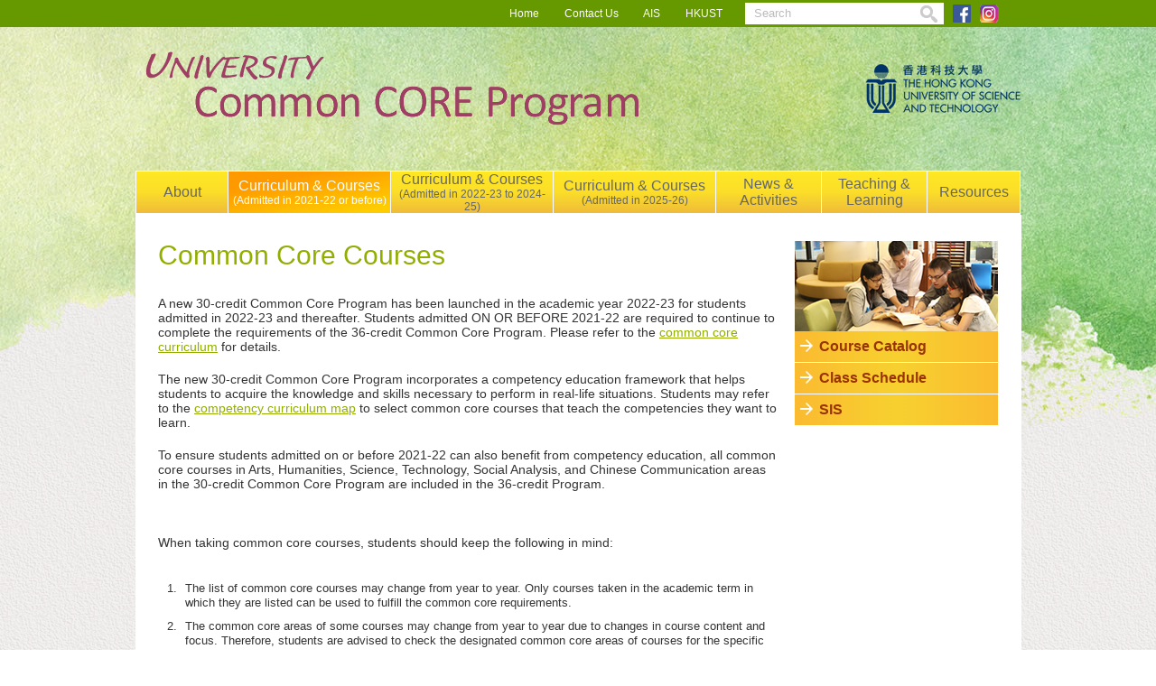

--- FILE ---
content_type: text/html
request_url: https://uce.ust.hk/cgi-bin/web/courses/course_search.php?pid=2
body_size: 6243
content:
<!DOCTYPE html PUBLIC "-//W3C//DTD XHTML 1.0 Transitional//EN" "http://www.w3.org/TR/xhtml1/DTD/xhtml1-transitional.dtd">
<html id="home" lang="en" xmlns="http://www.w3.org/1999/xhtml">
<head> 
<meta http-equiv="Content-Type" content="text/html; charset=utf-8" />
<meta name="viewport" content="width=1000" />
<meta name="apple-mobile-web-app-capable" content="yes" /> 
<meta name="Title" content="HKUST - Common Core Program">
<meta name="description" content=""/> 
<meta name="keywords" content="" />
<title>HKUST - Common Core Program</title>  
<script type="text/javascript" src="../../../web/js/function.js"></script>
<script type="text/javascript" src="../../../web/js/common.js?t=1768939129"></script>
<script type="text/javascript" src="../../../web/js/ajaxinclude.js"></script>
<link rel="stylesheet" href="../../../web/style.css?t=1768939129" type="text/css" /> 
<script type="text/javascript" src="../../../js/jslb_ajax.js"></script>
<script type="text/javascript" src="../../../web/js/jquery-180.min.js"></script>
<script type="text/javascript" src="../../../web/js/scoll_top.js"></script>

<script type="text/javascript" src="http://code.jquery.com/jquery-latest.js"></script>

<script type="text/javascript" src="../../../js/jquery.js"></script>
<script type="text/javascript">
	$(document).ready(function(){	

		if (!$.browser.opera) {
    
			// select element styling
			$('select.select').each(function(){
				var title = $(this).attr('title');
				if( $('option:selected', this).val() != ''  ) title = $('option:selected',this).text();
				$(this)
					.css({'z-index':10,'opacity':0,'-khtml-appearance':'none'})
					.after('<span id="span'+ $(this).attr('id') +'" class="select">' + title + '</span>')
					.change(function(){
						val = $('option:selected',this).text();
						$(this).next().text(val);
						})
			});
			
			$('select.selectb').each(function(){
				var title = $(this).attr('title');
				if( $('option:selected', this).val() != ''  ) title = $('option:selected',this).text();
				$(this)
					.css({'z-index':10,'opacity':0,'-khtml-appearance':'none'})
					.after('<span class="selectb">' + title + '</span>')
					.change(function(){
						val = $('option:selected',this).text();
						$(this).next().text(val);
						})
			});
			
			$('select.select3').each(function(){
				var title = $(this).attr('title');
				if( $('option:selected', this).val() != ''  ) title = $('option:selected',this).text();
				$(this)
					.css({'z-index':10,'opacity':0,'-khtml-appearance':'none'})
					.after('<span class="select3">' + title + '</span>')
					.change(function(){
						val = $('option:selected',this).text();
						$(this).next().text(val);
						})
			});
			
			
			$('select.select4').each(function(){
				var title = $(this).attr('title');
				if( $('option:selected', this).val() != ''  ) title = $('option:selected',this).text();
				$(this)
					.css({'z-index':10,'opacity':0,'-khtml-appearance':'none'})
					.after('<span class="select4">' + title + '</span>')
					.change(function(){
						val = $('option:selected',this).text();
						$(this).next().text(val);
						})
			});
			
			$('select.select5').each(function(){
				var title = $(this).attr('title');
				if( $('option:selected', this).val() != ''  ) title = $('option:selected',this).text();
				$(this)
					.css({'z-index':10,'opacity':0,'-khtml-appearance':'none'})
					.after('<span class="select5">' + title + '</span>')
					.change(function(){
						val = $('option:selected',this).text();
						$(this).next().text(val);
						})
			});
		};
		
	});
</Script>
<style>
form div{position:relative;} 

img{border:none;}

/* */

/* all form DIVs have position property set to relative so we can easily position newly created SPAN */
//form div{position:relative;} 

/* setting the width and height of the SELECT element to match the replacing graphics */
select.select{
		position:relative;
		z-index:10;
		width:385px;
		height:21px;
		font: 12px Arial, Helvetica, sans-serif;
		color:#000000;
		background-color: #EFEFEF;
		//border: 1px solid #EFEFEF;
}



/* dynamically created SPAN, placed below the SELECT */
span.select{
	position:absolute;
	float:middle;
	left:2;
	width:385px;
	height:21px;
	color:#000000;
	text-valign:left;
	font: 12px Arial, Helvetica, sans-serif;
	text-indent:8px;
	background:url(../../../web/images/select.jpg) no-repeat 0 0;
	cursor:default;
	z-index:1;
	padding-top:4px;
	
	}


select.selectb{
		position:relative;
		z-index:10;
		width:385px;
		height:21px;
		font: 12px Arial, Helvetica, sans-serif;
		color:#000000;
		background-color: #EFEFEF;
		//border: 1px solid #EFEFEF;
}



/* dynamically created SPAN, placed below the SELECT */
span.selectb{
	position:absolute;
	float:middle;
	left:2;
	width:385px;
	height:21px;
	color:#000000;
	text-valign:left;
	font: 12px Arial, Helvetica, sans-serif;
	text-indent:8px;
	background:url(../../../web/images/select.jpg) no-repeat 0 0;
	cursor:default;
	z-index:1;
	padding-top:4px;
	
	}




select.select3{
		position:relative;
		z-index:10;
		width:140px;
		height:24px;
		font: 12px Arial, Helvetica, sans-serif;
		color:#000000;
		background-color: #EFEFEF;
		left:8;
}



/* dynamically created SPAN, placed below the SELECT */
span.select3{
	position:absolute;
	float:left;
	left:2;
	width:140px;
	height:24px;
	color:#000000;
	text-valign:middle;
	font: 12px Arial, Helvetica, sans-serif;
	text-indent:8px;
	background:url(../../web/images/select2.jpg) no-repeat 0 0;
	cursor:default;
	z-index:1;
	padding-top:4px;
}

select.select4{
		position:relative;
		z-index:10;
		width:140px;
		height:24px;
		font: 12px Arial, Helvetica, sans-serif;
		color:#000000;
		background-color: #EFEFEF;
		left:8;
}



/* dynamically created SPAN, placed below the SELECT */
span.select4{
	position:absolute;
	float:left;
	left:2;
	width:140px;
	height:24px;
	color:#000000;
	text-valign:middle;
	font: 12px Arial, Helvetica, sans-serif;
	text-indent:8px;
	background:url(../../web/images/select2.jpg) no-repeat 0 0;
	cursor:default;
	z-index:1;
	padding-top:4px;
}

select.select5{
		position:relative;
		z-index:10;
		width:84px;
		height:24px;
		font: 12px Arial, Helvetica, sans-serif;
		color:#000000;
		background-color: #EFEFEF;
		left:8;
}

span.select5{
	position:absolute;
	float:left;
	left:8;
	width:84px;
	height:24px;
	color:#000000;
	text-valign:middle;
	font: 12px Arial, Helvetica, sans-serif;
	text-indent:18px;
	background:url(images/select2.jpg) no-repeat 0 0;
	cursor:default;
	z-index:1;
	padding-top:4px;
}

form div.variation2 span.select{left:0px;}
form div.variation3 span.select3{
left:0px;
}
form div.variation4 span.select4{
left:0px;
}
form div.variationb span.selectb{left:0px;}

</style>





<script>
	var mainsection = "courses";
	var rightsection = "course";
</script>
</head>
<body>
<Script>

function doClick(){
	//alert($(document).height());
var x, y, msg='';

// for all except Explorer
if (self.innerHeight) {
x = self.innerWidth;
y = self.innerHeight;
msg += 'self.innerHeight/Width: '
+ y + ', ' + x + 'px';

// Explorer 6 Strict Mode
} else if (document.documentElement
&& document.documentElement.clientHeight) {
x = document.documentElement.clientWidth;
y = document.documentElement.clientHeight;
msg += 'document.documentElement.clientHeight/Width: '
+ y + ', ' + x + 'px';

// other Explorers
} else if (document.body) {
x = document.body.clientWidth;
y = document.body.clientHeight;
msg += 'document.body.clientHeight/Width: '
+ y + ', ' + x + 'px';
}
//alert(msg);
}



</script>


<div id="container">
	<script>
	print_top_menu("uni_common_core_title.png", "ust_logo.png");
	</script>
	
	<div id="maincontent">
		
		<script>
		print_main_menu();
		</script><script type="text/javascript" src="../../../web/js/jquery-1.8.0.min.js"></script>
<script type="text/javascript" src="../../../web/js/scoll_top.js"></script>

<Script>
function get_show(v) {
	var frm = document.myform3;
	frm.show2.value = v;
	frm.submit();
}

function change_td(v) {
	if (document.getElementById("td"+v).style.display =="") {
		document.getElementById("td"+v).style.display ="none";
		document.getElementById("s"+v).innerHTML ="+";
	} else {
		document.getElementById("td"+v).style.display ="";
		document.getElementById("s"+v).innerHTML ="-";
	}
}


function expand_all() {
	var value = document.getElementById("total2").value;
	var curstatus = document.getElementById("curstatus").value;

	if (curstatus =="n") {
		document.getElementById("curstatus").value = "y";
		document.getElementById("etd").innerHTML ="Collapse all";

		for (var i=1; i<=value; i++) {
		document.getElementById("td"+i).style.display ="";
		document.getElementById("s"+i).innerHTML ="-";
		}
	} else {
		document.getElementById("curstatus").value = "n";
		document.getElementById("etd").innerHTML ="Expand all";

		for (var i=1; i<=value; i++) {
		document.getElementById("td"+i).style.display ="none";
		document.getElementById("s"+i).innerHTML ="+";
		}
	}
}

function submit_form() {
document.sform.submit();
}
</script>

		<table cellpadding=0 cellspacing=1 border=0 style="width:950px" onmouseover="closepulldown()">
		<tr>
			<td class="leftcontent">
				<!-- XXXX 2530-->				<div>

					<Table border=0 cellpadding=0 cellspacing=0 width=980>
					<Tr><Td valign=top align=left style="padding-left:24px; padding-right:24px; padding-top:0px;">
												<Table border=0 cellpadding=0 cellspacing=0 width=930>
						<tr>
							<td style="padding: 0px 0px 20px 0px; " valign=top><h1>Common Core Courses</h1>
							<p>A new 30-credit Common Core Program has been launched in the academic year 2022-23 for students admitted in 2022-23 and thereafter. Students admitted ON OR BEFORE 2021-22 are required to continue to complete the requirements of the 36-credit Common Core Program. Please refer to the <a href="../../../web/courses/course_curriculum.html" target="_blank">common core curriculum</a> for details. </p>
							
							<p>The new 30-credit Common Core Program incorporates a competency education framework that helps students to acquire the knowledge and skills necessary to perform in real-life situations. Students may refer to the <a href="../../../web/resources/Competency_Curriculum_Map_36-credit.pdf" target="_blank">competency curriculum map</a> to select common core courses that teach the competencies they want to learn.</p>
							
							<p>To ensure students admitted on or before 2021-22 can also benefit from competency education, all common core courses in Arts, Humanities, Science, Technology, Social Analysis, and Chinese Communication areas in the 30-credit Common Core Program are included in the 36-credit Program.</p>
							<br/>
							<p>When taking common core courses, students should keep the following in mind:</p>
							<br/>
																				<ol style=“list-style-type:roman”>

																				<li>The list of common core courses may change from year to year. Only courses taken in the academic term in which they are listed can be used to fulfill the common core requirements.</li>

																				<li>The common core areas of some courses may change from year to year due to changes in course content and focus. Therefore, students are advised to check the designated common core areas of courses for the specific academic term before enrolling in classes.</li>

																				<li>Courses that are listed under more than one common core area can only be used to count towards one of the listed areas, but not all.</li>

																				<li>The <a href="../../../web/resources/Active_Course_List_36-credit.pdf" target="_blank">Course List</a> summarizes all active common core courses and their common core areas, while the <a href="../../../web/resources/Delisted_Course_List_36-credit.pdf" target="_blank">Delisted Course List</a> contains courses removed from the common core curriculum.</li>

																				<li>In 2022-23, some common core courses were offered with the prefix “CORE”. Changes in course codes (e.g., from PHYS 1003 to CORE 1111) will not affect their fulfillment of relevant curriculum requirements.</li>
																				
																				<li>The “CORE” prefix has been removed since 2023-24, and common core courses have been coded according to their subject area code (e.g., “ACCT” for Accounting). Students who took common core courses with the “CORE” prefix in 2022-23 can use them to fulfill the corresponding common core area requirements. However, they cannot retake the same course with the corresponding subject area code. For example, if a student took CORE 1232 Exploring and Visualizing Data in 2022-23, they can use it to fulfill the common core Science & Technology (S&T) area requirement, but they cannot take COMP 1942 Exploring and Visualizing Data again.</li>
																				
																				<li>Certain courses may fulfill school/major/minor program requirements and can also be used to fulfill the common core requirements, depending on the credit reuse rule specified by individual programs. Students should check the program catalog for details or consult their major/minor departments for advice.</li>

																				</ol>
																		</br>
							<!--
							<span class=green7>Common Core Courses Offered in Spring and Summer 2022-23</span>
							<p>To view the common core courses offered in Spring and Summer 2022-23 with the latest course codes and designated common core areas, please click on <a href="https://uce.ust.hk/web/resources/Course_List_36-credit" target="_blank">Course List for Spring 2022-23</a> and <a href="https://uce.ust.hk/web/resources/Course_List_36-credit_summer" target="_blank">Course List for Summer 2022-23</a>.</p>

							</br>

							<span class=green7>Search Common Core Courses listed before Spring 2022-23</span>
							<p>Common core courses listed before Spring 2022-23 with their designated common core area(s) in specific academic term(s) can be found by using this search function. Please note that the Designated Year “2022-23” listed in the search result refers to “Fall or Winter 2022-23” only.</p>							
                            <h2 id="sengine"></h2>
							<script type="text/javascript">
	
function clearOption(o){
	
	for(var i=o.options.length; i >= 0; i--){
		o.options[i] = null;
	}
}

function open_order(v){
	if (Trim(v) == "") {
	document.getElementById("orderhtml").style.display="";	
	} else {
	document.getElementById("orderhtml").style.display="none";		
	}
}

function resetyear(){
	document.getElementById('spanselCode').innerHTML = "All";
}

function change_cat(v){
	document.getElementById("orderhtml").style.display="";	
	sendRequest(cg2, '&gid='+v, 'GET', 'cat_result.php', true, true);
}


function cg2(val){
	var res = val.responseText.split("?");

	var o = document.getElementById('selC');
	document.getElementById('spanselC').innerHTML = "All";
	clearOption(o);
	
	
	oIndex = 0;
	o.options[oIndex] = new Option('-- All --', '', false, false);
	oIndex++;
	

	for (var i=0; i < res.length - 1; i+=2){
		o.options[oIndex] = new Option(res[i], res[i+1], false, false);
		oIndex++;
	}
	
}

function opensearch(id){
	document.getElementById("s1").style.display = "none";
	document.getElementById("s2").style.display = "none";
	document.getElementById("s3").style.display = "none";
	document.getElementById("s"+id).style.display = "block";
	return false;
	
	
}

function checkForm(f){
	
	if (document.getElementById("s3").style.display == "block") {
		
		
		if (Trim(f.txtK.value) == ""){
			alert ("Please enter the Keyword.");
			f.txtK.focus();
			return false;
		}
		
		f.selG.value = "";
		f.selC.value = "";
		f.selOrder.value = "";
		f.selSt.value = "";
		f.selS.value = "";
		f.selCode.value = "";
		f.txtC.value = "";
		f.show2.value = "";
		
		f.action="course_search.php";
		
	} else if (document.getElementById("s2").style.display == "block") {
		/*if (Trim(f.selS.value) == ""){
		alert ("Please select the Subject.");
		f.selS.focus();
		return false;
		}*/
	
		/*if (Trim(f.selCode.value) == "" && Trim(f.txtC.value) == ""){
			alert ("Please select the Code or enter the Code.");
			return false;
		}*/
		
		
		f.selG.value = "";
		f.selC.value = "";
		f.selOrder.value = "";
		f.selSt.value = "";
		f.txtK.value = "";
		
		f.action="course_search.php";
		
	} else if (document.getElementById("s1").style.display == "block") {
		
		if (Trim(f.selG.value) == ""){
		alert ("Please select the Area.");
		f.selG.focus();
		return false;
		}
		
		if (Trim(f.selC.value) != "") {
			f.selOrder.value = "";
		}
		
		f.selS.value = "";
		f.selCode.value = "";
		f.txtC.value = "";
		f.txtK.value = "";
		f.show2.value = "";
		
	}else{	
			
		alert ("Please select the search criteria.");
		return false;
		
	}
	
		
		
	f.action="course_search.php";
	
	return true;
	
}

function showspeccode(){
	if(document.getElementById("selCode").value == "s"){
		document.getElementById("scode").style.display = "block";
	}else{
		document.getElementById("scode").style.display = "none";
	}
}

</script>

					<BR><BR>
					<form id=form name=form method=get action="" style="margin:0" onSubmit="return checkForm(this);">
					
						
					<input type=hidden id=pid name=pid value="2">
					<ul class="greenarrow" style="margin:0px">
						<li><a href="#" onclick="return opensearch(1)">Common Core Area</a>
							<div id="s1" style="display:none; margin:0px 0px 20px 0px">	
								<table cellpadding=0 cellspacing=0 border=0>
								<tr><Td height=10></td></tr>
								<tr>
								<Td valign=middle align=left>Area</td>
								<Td valign=top align=left style="padding-left:10px">
									<table cellpadding=3px cellspacing=0 border=0 class="content">
									<tr><Td valign=top align=left>
									<div class="variation2" >
									<select name=selG id=selG class=select onchange="change_cat(this.value);">
									<option value=" ">- Please Select -</option>
																		<option value="15"  >Arts and Humanities</option>
																		<option value="6"  >Science and Technology</option>
																		<option value="5"  >Social Analysis</option>
																		</select>
									</div>
									</td></tr>
									</table>
									
								</td>
								<td></td>
								</tr>
								
								<tr>
								<Td valign=middle align=left>Category</td>
								<Td valign=top align=left style="padding-left:10px">
									<table cellpadding=3px cellspacing=0 border=0 class="content">
									<tr><Td valign=top align=left>
									<div class="variation2" >
									<select name=selC id=selC class=select onchange="open_order(this.value);">
									<option value=" ">All</option>
									
																		
									</select>
									</div>
									</td></tr>
									</table>
								</td>
								<Td valign=top align=left style="padding-left:10px; padding-top:4px">
								</td>
								
								</tr>
								
																<tr id=orderhtml style="display:">
								<Td valign=middle align=left>Group By</td>
								<Td valign=top align=left style="padding-left:10px">
									<table cellpadding=3px cellspacing=0 border=0 class="content">
									<tr>
									<Td valign=top align=left>
									<div class="variationb" >
																		<select name=selOrder id=selOrder class=selectb>
									<option value="code" selected>Course code</option>
									<option value="cat" >Category</option>
									</select>
									</div>
									</td></tr>
									</table>
								</td>
								<Td valign=top align=left style="padding-left:10px; padding-top:4px">
								</td>
								
								</tr>
								
								
								
								
								
								<tr>
								<Td valign=middle align=left>Status</td>
								<Td valign=top align=left style="padding-left:10px">
									<table cellpadding=3px cellspacing=0 border=0 class="content">
									<tr><Td valign=top align=left>
									<div class="variation2" >
																		<select name=selSt id=selSt class=select>
									<option value="c" selected>Current</option>
									<option value="d" >Delisted</option>
									<option value="a" >All</option>
									</select>
									</div>
									</td></tr>
									</table>
								</td>
								<Td valign=top align=left style="padding-left:10px; padding-top:4px">
								<input type=image name=btn8 id=btn8 value=" Go " src="../../../web/images/btn_go2.jpg">
								</td>
								
								</tr>
								</table>
							</div>	
						</li>
					
						<li><a href="#" onclick="return opensearch(2)">Subject Code</a>
							
							<div id="s2" style="display:none; margin:0px 0px 20px 0px">	
								<table cellpadding=0 cellspacing=0 border=0>
								<tr><Td height=10></td></tr>
								<tr>
								<Td valign=middle align=left>Subject</td>
								<Td valign=top align=left style="padding-left:10px">
									<table cellpadding=3px cellspacing=0 border=0 class="content">
									<tr><Td valign=top align=left>
									<div class="variation2" >
									<select name=selS id=selS class=select onchange="resetyear()">
									<option value=" ">All</option>
																		<option value="2"  >ACCT</option>
																		<option value="3"  >BIEN</option>
																		<option value="4"  >BISC</option>
																		<option value="31"  >BMED</option>
																		<option value="5"  >CENG</option>
																		<option value="6"  >CHEM</option>
																		<option value="7"  >CIVL</option>
																		<option value="8"  >COMP</option>
																		<option value="9"  >ECON</option>
																		<option value="10"  >ELEC</option>
																		<option value="11"  >ENGG</option>
																		<option value="33"  >ENTR</option>
																		<option value="12"  >ENVR</option>
																		<option value="13"  >FINA</option>
																		<option value="30"  >GNED</option>
																		<option value="14"  >HART</option>
																		<option value="15"  >HLTH</option>
																		<option value="16"  >HUMA</option>
																		<option value="35"  >IEDA</option>
																		<option value="17"  >IELM</option>
																		<option value="36"  >ISDN</option>
																		<option value="18"  >ISOM</option>
																		<option value="19"  >LANG</option>
																		<option value="20"  >LIFS</option>
																		<option value="21"  >MARK</option>
																		<option value="22"  >MATH</option>
																		<option value="23"  >MECH</option>
																		<option value="24"  >MGMT</option>
																		<option value="34"  >OCES</option>
																		<option value="25"  >PHYS</option>
																		<option value="37"  >PPOL</option>
																		<option value="26"  >RMBI</option>
																		<option value="27"  >SCIE</option>
																		<option value="28"  >SHSS</option>
																		<option value="29"  >SOSC</option>
																		<option value="32"  >SUST</option>
																		</select>
									</div>
									</td></tr>
									</table>
								</td>
								<Td></td>
								</tr>
								
								<tr>
								<Td valign=middle align=left>Code</td>
								<Td valign=top align=left style="padding-left:10px">
									<table cellpadding=3px cellspacing=0 border=0 class="content">
									<tr>
									<Td valign=top align=left>
									<div class="variation2" >
									<select name=selCode id=selCode class=select onchange="showspeccode()">
																		<option value=" ">All</option>
									<option value="s" >Specific Code</option>
									<option value="1000" >1000 - 1999</option>
									<option value="2000" >2000 - 2999</option>
									<option value="3000" >3000 - 3999</option>
									</select>
									</div>
									</td>
									<Td valign=top align=left>
									<div id="scode" style="display: none"> <input type=text name=txtC id=txtC style="width:50px" value="" maxlength=5></div>
									</td>
									</tr>
									</table>
								</td>
								<td></td>
								</tr>
								
								<tr>
								<Td valign=middle align=left>Status</td>
								<Td valign=top align=left style="padding-left:10px">
									<table cellpadding=3px cellspacing=0 border=0 class="content">
									<tr><Td valign=top align=left>
									<div class="variation2" >
																		<select name=show2 id=show2 class=select>
									<option value="c" selected>Current</option>
									<option value="d" >Delisted</option>
									<option value="a" >All</option>
									</select>
									</div>
									</td></tr>
									</table>
								</td>
								<Td valign=top align=left style="padding-left:10px; padding-top:4px">
								<input type=image name=btn8 id=btn8 value=" Go " src="../../../web/images/btn_go2.jpg">
								</td>
								</tr>
								
								</table>
								
								
							
							</div>
							
						</li>
						
						<li><a href="#" onclick="return opensearch(3)">Course Title</a>
							<div id="s3" style="display:none; margin:0px 0px 20px 0px">	
								
								<table cellpadding=0 cellspacing=0 border=0>
								<tr><Td height=10></td></tr>
								<tr>
								<Td valign=middle align=left>Enter Keywords</td>
								<Td valign=top align=left style="padding-left:10px">
									<input type=text name=txtK id=txtK style="width:250px" value="">
								</td>
								<Td valign=top align=left style="padding-left:10px; padding-top:4px">
								<input type=image name=btn8 id=btn8 value=" Go " src="../../../web/images/btn_go2.jpg">
								</td>
								</tr>
								</table>
							
							</div>
						</li>
						
					</ul>
					
					
					<div style="margin-top:15px; margin-left:30px">
					
					</div>	
					<input type=hidden name=search id=search value="y">
					</form>								</td>
							-->
							<td style="padding: 20px 0px 20px 20px; " valign=top>

								<table cellpadding=0 border=0 cellspacing=0 align="right">
								<tr><Td height=9></td></tr>
								<tr><td><img src="../../../web/images/news_box_pic.jpg" align="top" alt=""></td></tr>
								<tr><td style="background:url('../../../web/images/news_box_bg.jpg'); font-size:16px; font-family:Arial;">

									<table cellpadding=0 border=0 cellspacing=0 width=100%>
									<tr>
									<td><img src="../../../web/images/arrow2.jpg" align="top" alt=""></td>
									<td align=left><a class=course_menu_link href="http://prog-crs.ust.hk/ugcourse" target="_blank">Course Catalog</a></td>
									</tr>
									<tr><Td height=1 colspan=2 bgcolor=#FFFFFF></td></tr>
									<tr>
									<td><img src="../../../web/images/arrow2.jpg" align="top" alt=""></td>
									<td align=left><a class=course_menu_link href="https://w5.ab.ust.hk/wcq/cgi-bin/" target="_blank">Class Schedule</a></td>
									</tr>
									<tr><Td height=1 colspan=2 bgcolor=#FFFFFF></td></tr>
									<tr>
									<td width=27><img src="../../../web/images/arrow2.jpg" align="top" alt=""></td>
									<td align=left><a class=course_menu_link href="https://registry.hkust.edu.hk/sis" target="_blank">SIS</a></td>
									</tr>
									</table>

									<!--<ul style="color:white;">
									<li style="line-height:1"><a style="color:white; text-decoration: none" href="http://prog-crs.ust.hk/ugcourse" target="_blank">Course Catalog</a><br>
									</li><li style="line-height:1"><a style="color:white; text-decoration: none" href="https://w5.ab.ust.hk/wcq/cgi-bin/1210/" target="_blank">Class Schedule</a><br>
									</li><li style="line-height:1"><a style="color:white; text-decoration: none" href="https://registry.hkust.edu.hk/sis"_blank">SIS</a>
									</li></ul>-->
								</td></tr>
								</table>
							</td> 
						</tr>
						</table>


 					</td></tr>

										</table>
					<BR><BR>


				</div>

				<form id=myform3 name=myform3 action="" method=get style="margin:0">
				<input type=hidden name=selC id=selC value="">
				<input type=hidden name=selG id=selG value="">
				<input type=hidden name=selS id=selS value="">
				<input type=hidden name=selCode id=selCode value="">
				<input type=hidden name=txtC id=txtC value="">
				<input type=hidden name=txtK id=txtK value="">
				<input type=hidden name=pid id=pid value="2">
				<input type=hidden name=show2 id=show2 value="">
				<input type=hidden name=search id=search value="y">
				</form>
			</td>

		</tr>
		</table>





<script>
		getFooter();
		</script>
	
	</div>
	
	
</div>
</body>
</html>

--- FILE ---
content_type: text/css
request_url: https://uce.ust.hk/web/style.css?t=1768939129
body_size: 5419
content:
/* ======================================================= Overall ======================================================= */

@media print {
    .noprint{
        display:none;
    }
    #container{
        margin: 0 50px;
    }
    .leftcontentdiv{
        margin: 0px;
    }
    .leftcontent
    {
        padding-left: 30px;
    }
}
html, body {
    height: 100%;
    background-color:#FFFFFF;
    background: url("/web/images/bg_gray.jpg");
    margin:0px;
    font-family: Arial;
    font-size:13px;
    color: #333333;
}

#btmdiv{
    background: url("/web/images/bg_gray.jpg");
}

p{
    margin-bottom: 20px;
    font-size: 14px;
}

a{
    text-decoration: underline;
    color: #91AE01;
}
a:hover{
    text-decoration: none;
    font-size: 18px;
    color: #91AE01;

}

ol{
    margin-top:0px;
    padding-top:0px;
}

#container{
    width:100%;
    background: url("/web/images/topbg_green.jpg");
    background-position: top center;
    background-repeat: no-repeat;
    height: 500px;
}
#container2{
    width:100%;
    background: url("/web/images/topbg_blue.jpg");
    background-position: top center;
    background-repeat: no-repeat;
    height: 500px;
}
#maincontent{
    position: absolute;
    text-align: left;
    width: 980px;
    top: 189px;
    left: 50%;
    -webkit-transform: translate(-50%, 0);
    -moz-transform: translate(-50%, 0);
    -ms-transform: translate(-50%, 0);
    -o-transform: translate(-50%, 0);
    transform: translate(-50%, 0);
    margin-left: 0;
    background-color: #FFFFFF;
}
#maincontent2{
    position: relative;
    text-align:left;
    width:980px;
    left:50%;
    margin-left:-490px;
}
#pulldown{
    width:978px;
    height:0px;
    background-color: #88816E;
    margin-left:1px;
    margin-right:1px;
    display: none;
    overflow:hidden;




    transition: height 1s, top 2s;
    -moz-transition: height 1s, top 2s;
    -webkit-transition: height 1s, top 2s; 
    -o-transition: height 1s, top 2s;
}







#pulldown a{
    color: #FFFFFF;
    font-size: 12px;
    font-family: Arial;
    text-decoration: none;
}
#pulldown a:hover{
    text-decoration: underline;
}

.pulldowntd{
    padding:15px;
    vertical-align:top;
}
.pulldowntd div{
    padding-bottom:10px;
}

.pulldown_line{
    background-color: #6D6759;
}

.row{
    float: left;
}

.topmenu_container{
    width:100%;
    height: 30px;
    background-color: #669900;
    font-size: 12px;
    font-family: Arial;
    color: #FFFFFF;
}

.searchbox{
    border:white;
    border:solid;
    width:100%;
    color: #BBBBBB;
    border:0px; 
    padding-left:10px;
    font-family: Arial;
}

.topmenu{
    width:980px;
    text-align:right;
    position: absolute;
    top:0px;
    left:50%;
    margin-left:-490px;
    margin-top:3px;
}

.topmenu a{
    font-family: Arial;
    font-size:12px;
    color: #FFFFFF;
    text-decoration: none;
    margin-right: 25px;
    margin-top:2px;
}

.topbanner{
    width:980px;
    text-align:right;
    position: absolute;
    top:56px;
    left:50%;
    margin-left:-490px;
}

.mainmenu{
    width:195px;
    height:40px;
    background: url("/web/images/topnav_bg.jpg");
    vertical-align:middle;
    text-align:center;
}
.mainmenu a{
    text-decoration: none;
    font-family: helvetica, arial;
    font-size:16px;
    font-weight: normal;
    color: #666666;
}
.mainmenu a:hover{
    color: #000000;
}
.mainmenu_on{
    width:195px;
    height:40px;
    background: url("/web/images/topnav_bg_on.jpg");
    vertical-align:middle;
    text-align:center;
}
.mainmenu_on a{
    text-decoration: none;
    font-family: helvetica, arial;
    font-size:16px;
    font-weight: normal;
    color: #FFFFFF;
}
.mainmenu_on a:hover{
    color: #000000;
}

.maincontentdiv{
    margin-left:10px;
    margin-right:10px;
}

.leftcontent{
    vertical-align:top;
    width:720px;
    background-color: #FFFFFF;
}
.leftcontent2{
    width:720px;

}
.leftcontentdiv{
    margin: 35px 35px 35px 36px;
    font-family: Arial;
    /*font-size:15px;*/
    line-height: 1.3;
    color: #333;
}
.leftcontentdiv_no{
    margin: 35px 35px 35px 36px;
    font-family: Arial;
    font-size:13px;
    text-align: left;
}
.leftcontentdiv_nojustify{
    margin: 35px 35px 35px 36px;
    font-family: Arial;
    font-size:13px;
    line-height: 1.3;

}
.leftcontentdiv2{
    margin: 35px 24px 35px 24px;
    font-family: Arial;
    font-size:13px;
    line-height: 1.3;
    text-align: left;
}
.leftcontentdiv3{
    margin: 35px 37px 35px 24px;
    font-family: Arial;
    font-size:13px;
    line-height: 1.3;
    text-align: left;
}
.leftcontentdiv4{
    margin: 35px 30px 35px 36px;
    font-family: Arial;
    font-size:13px;
    line-height: 1.3;
    text-align: left;
}

.rightmenu{
    background-color: #F5F6F0;
    widht:245px;
    vertical-align:top;
}

.btm_green{
    font-family: helvetica, arial;
    font-size:13px;
    font-weight: normal;
    color: #669900;	
}

.btm_gray{
    font-family: helvetica, arial;
    font-size:11px;
    color: #666666;
    float:right;	
    text-decoration: none;
}
.btm_gray a{
    color: #666666;
    text-decoration: none;
}


.hr_line{
    height:1px;
    width: 223px;
    background-color: #CCCCCC;
    clear: both;
    margin-top: 10px;
    margin-bottom: 10px; 
}

.rm_link{
    font-family: helvetica, arial;
    font-size:15px;
    color:#666666;
    text-decoration: none;
}
.rm_link:hover{
    color:#336633;
}

.rm_link_on{
    font-family: helvetica, arial;
    font-size:15px;
    color: #CC6600;
    text-decoration: none;
}

.rm_link_div{
    margin-left:5px;
}

.rightmenudiv{
    width:223px;
    padding: 10px 12px 10px 11px;
}

.tablehead{
    background-color: #91Af02;
    height:24px;
    font-size:14px;
    color: #FFFFFF;
}

.tablehead_b td{
    background-color: #91Af02;
    height:24px;
    font-size:14px;
    color: #FFFFFF;
    border-padding: 3px;
    border-width: 1px;
    border-style: solid;
    border-color: #CCCCCC;
    border-collapse:collapse;

}

.tablehead a{
    color: #FFFFFF;
    text-decoration: none;
}
.tablehead td{
    padding-top:3px;
    padding-bottom:3px;
    padding-left:10px;
    padding-right:10px;
}

.tablehead2{
    background-color: #B8B9A6;
    height:24px;
    font-size:14px;
    color: #FFFFFF;
}
.tablehead2 td{
    padding-top:3px;
    padding-bottom:3px;
    padding-left:10px;
    padding-right:10px;
}
.tablehead2b{
    background-color: #B8B9A6;
    height:24px;
    font-size:16px;
    font-weight:bold;
    color: #FFFFFF;
}
.tablehead2b td{
    padding-top:3px;
    padding-bottom:3px;
    font-weight:bold;
    padding-left:10px;
    padding-right:10px;
}

.course_tablehead{
    background-color: #D8DCC5;
    height:24px;
    font-size:14px;
    color: #799202;
}
.course_tablehead:hover{
    background-color: #E2E6D5;
}
.course_tablehead a{
    color: #799202;
    text-decoration: none;
}
.course_tablehead td{
    padding-top:3px;
    padding-bottom:3px;
    padding-left:10px;
    padding-right:10px;
}

.course_tablehead_open{
    background-color: #91AF02;
    height:24px;
    font-size:14px;
    color: #FFFFFF;
}
.course_tablehead_open a{
    color: #FFFFFF;
    text-decoration: none;
}
.course_tablehead_open td{
    padding-top:3px;
    padding-bottom:3px;
    padding-left:10px;
    padding-right:10px;
}


.tablebody_green4{
    background-color: #FFFFFF;
    height:24px;
    font-size:13px;
    color: #666666;
    vertical-align:top;
}
.tablebody_green4 td{
    border-bottom:1px solid #91AF02;
    padding-right:10px;
}
.tablebody_green5{
    background-color: #FFFFFF;
    height:24px;
    font-size:13px;
    color: #666666;
    vertical-align:top;
}
.tablebody_green5 td{
    border-top:1px solid #91AF02;
    border-bottom:1px solid #CCCCCC;
    padding-right:10px;
}

.tablebody{
    background-color: #FFFFFF;
    height:24px;
    font-size:13px;
    color: #666666;
    vertical-align:top;
}

.tablebody td{
    border-bottom:1px solid #CCCCCC;
    padding-left:10px;
    padding-right:10px;
}


.tablebodyF{
    background-color: #FFFFFF;
    height:24px;
    font-size:13px;
    color: #666666;
    vertical-align:top;
}

.tablebodyF td{
    border-bottom:1px solid #FFFFFF;
    padding-left:10px;
    padding-right:10px;
}


.tablebodyb td{

    padding-left:10px;
    padding-right:10px;
}

.tablebodyc td{	
    background-color: #999999;
    color: #FFFFFF;
    padding-left:10px;
    padding-right:10px;
}


.tablebodyd{
    background-color: #FFFFFF;
    height:24px;
    font-size:13px;
    font-color: #666666;

}
.tablebodyd td{
    border-bottom:1px solid #CCCCCC;
    padding-left:10px;
    padding-right:10px;
}

.tablebodye{
    background-color: #FFFFFF;
    height:24px;
    font-size:13px;
    color: #333333;

}
.tablebodye td{
    border-bottom:0px solid #CCCCCC;
    padding-left:10px;
    padding-right:10px;
}

.tablebody2 td{
    border-bottom:1px solid #CCCCCC;
    padding-right:10px;
}
.tablebody3 td{
    background-color: #F5F6F0;
    border-bottom:1px solid #CCCCCC;
    padding-right:10px;
    padding-left:10px;
}
.tablebody3b{
    background-color: #F5F6F0;
    padding-right:10px;
    padding-left:10px;
}


.tablebody4{
    background-color: #FFFFFF;
    height:24px;
    font-size:13px;
    color: #666666;
    vertical-align:top;
    font-family: Arial, Helvetica, sans-serif;
}
.tablebody4 td{
    padding-left:10px;
    padding-right:10px;
}

.tablebody4b{
    background-color: #FFFFFF;
    height:22px;
    font-size:12px;
    color: #666666;
    vertical-align:top;
}


.tablebody_yel{
    background-color: #D3E382;
    height:24px;
    font-size:13px;
    font-weight: bold;
    color: #5F5D50;
    vertical-align:top;
    padding-bottom:10px;
    padding-left:10px;
    !important;
}
.tablebody_yel2b{
    background-color: #C8d77A;
    height:24px;
    font-size:14px;
    color: #697F01;
    vertical-align:top;
    padding-bottom:10px;
    padding-left:10px;
    !important;
}
.tablebody_yel2c{
    background-color: #C8d77A;
    height:24px;
    color: #697F01;
    vertical-align:top;
    padding-bottom:10px;
    padding-left:10px;
    !important;
}
.tablebody_pink{
    background-color: #FFCC99;
    height:24px;
    font-size:13px;
    color: #666666;
    vertical-align:top;
    padding-bottom:10px;
    padding-left:10px;
    !important;
}
.tablebody_green{
    background-color: #EAF5D3;
    height:24px;
    font-size:13px;
    color: #666666;
    vertical-align:top;
    padding-bottom:10px;
    !important;
}
.tablebody_green2{
    background-color: #EAF5D3;
    font-size:13px;
    color: #666666;
    vertical-align:top;
    padding-left:10px;
    !important;
}
.tablebody_green3{
    background-color: #C8d77A;
    height:24px;
    font-size:13px;
    font-weight: bold;
    color: #697F01; //#91AE01;
    vertical-align:top;
    padding-left:10px;
    !important;
}

.tablebody_grey{
    background-color: #E4E7D8;
    height:24px;
    font-size:11px;
    color: #A0A187; //#91AE01;
    vertical-align:top;
    padding-left:10px;
    !important;
}
.tablebody_grey2{
    height:24px;
    font-size:11px;
    font-weight: bold;
    color: #697F10; //#91AE01;
    vertical-align:top;
    padding-left:10px;
    !important;
}
.tablebody_grey3{
    height:24px;
    font-size:11px;
    color: #697F10; //#91AE01;
    vertical-align:top;
    padding-left:10px;
    !important;
}

.tablebody_blank{
    background-color: #FFFFFF;
    height:24px;
    font-size:13px;
    color: #666666;
    vertical-align:top;
    padding-bottom:10px;
    !important;
}

.tablebody_2{
    background-color: #FFFFFF;
    height:24px;
    font-size:13px;
    color: #666666;
    vertical-align:top;
}
.tablebody_2 td{
    border-bottom:1px solid #CCCCCC;
    padding-left:10px;
    padding-right:10px;
    padding-top:5px;
    padding-bottom:5px;
}

.remark{
    font-family: Arial;
    font-size:11px;
    color: #666666;
    margin-top:10px;
    margin-bottom:35px;
}
.remark2{
    font-family: Arial;
    font-size:12px;
    color: #666666;
}
.archive{
    background-color: #e1e1e1;
    width: 450px;
    height: 105px;
    padding: 20px;
}
















#mainmenu{
    background: url("/web/images/menu_bg.jpg");
    background-repeat: repeat-x;
    height:35px;
    width: 100%;
    float: left;
    width: 960px;

    font-size: 18px;
    font-family: Arial;
    color: #FFFFFF;
    font-weight: bold;
    text-shadow: 2px 2px 1px #666666;
}

.mainmenubtn{
    float: left;
    margin-left:22px;
    margin-right:22px;
    padding-top:8px;
    height:35px;
}

.mainmenubtn_on{
    float: left;
    height: 35px;
    background: url("/web/images/menu_on_bg.jpg");
    background-repeat: repeat-x;
    text-shadow: 0px 0px ;
    color: #0069D5;
    text-decoration: none;
    font-weight: bold;
    padding-top:8px;
    padding-left:22px;
    padding-right:22px;
}

.lefton{
    background: url("/web/images/menu_on_shadow.jpg");
    background-position: left top;
    background-repeat: no-repeat;
    float: left;
    height:35px;
    padding-top:8px;
    padding-left:22px;
    padding-right:22px;
}

.mainmenubtn a{
    color: #0069D5;
    text-decoration: none;
    font-weight: bold;
}


#contentdiv{
    background-color: #FFFFFF;
    height:100%;
    width:960px;
}

h1{
    font-size: 30px;
    font-family: Arial;
    color: #91AE01;
    font-weight: normal;
    margin:0px;
    margin-bottom:30px;
    padding-top:30px;
    line-height:1;
}
.h1_i{
    font-size: 20px;
    font-family: Arial;
    color: #91AE01;
    font-weight: normal;
    margin:0px;
    margin-bottom:30px;
    padding-top:30px;
    line-height:1;
    font-style:italic
}
.h1{
    font-size: 30px;
    font-family: Arial;
    color: #91AE01;
    font-weight: normal;
    margin:0px;
    margin-bottom:0px;
    padding-top:30px;
    line-height:1;
}
.h1_top{
    padding-top:0px;
}

.h1_orange{
    padding-top:0px;
    color: #CC6600;
    font-size: 24px;
}

.h1_subhead{
    font-size: 14px;
    font-family: Arial;
    color: #91AE01;
    font-weight: normal;
    margin:0px;
    margin-bottom:30px;
    padding-top:0px;
    line-height:1;
}
.h1_subhead2{
    font-size: 14px;
    font-family: Arial;
    color: #91AE01;
    font-weight: normal;
    margin:0px;
    margin-bottom:30px;
    padding-top:0px;
    line-height:1.2;
}

.h2{
    font-size: 23px;
    font-family: Arial;
    color: #91AE01;
    font-weight: normal;
    margin:0px;
    margin-bottom:0px;
    padding-top:0px;
    line-height:1;
}

.bigletter{
    font-size: 30px;
    font-family: Arial;
    color: #91AE01;
    font-weight: bold;
    padding:20px;
}

.submenu{
    background-color: #CCEBFF;
    padding-left:17px;
    padding-right:17px;
    height: 34px;
    margin-right: 3px;
    float: left;
}

.submenu a{
    font-size: 15px;
    font-family: Arial;
    color: #0099FF;
    font-weight: bold;
    text-decoration: none;
}
.submenu a:hover{
    text-decoration: none;
}

.submenu_on{
    background: url('/web/images/submenu_on_bg.jpg');
    background-position: top;
    background-repeat: repeat-x;
    padding-left:17px;
    padding-right:17px;
    height: 37px;
    margin-right: 3px;
    float: left;
    background-color: #EFEFEF;
}
.submenu_on a{
    font-size: 15px;
    font-family: Arial;
    color: #666666;
    font-weight: bold;
    text-decoration: none;
}

.submenutxt{
    padding-top:9px;
    padding-left:9px;
}

.bridge_on{
    height:3px;
}

.bridge_off{
    height:3px;
    background-color: #FFFFFF;
}

.pagemenu{
    font-size: 13px;
    font-family: Arial;
    background-color: #EFEFEF;
    height: 33px;
    color: #999999;
}

.pagemenu a{
    font-size: 13px;
    font-family: Arial;
    color: #666666;
    font-weight: bold;
    text-decoration: none;
}

.pagemenu a:hover{
    color: #CC0000;
}

.pagemenu_txt{
    float: left;
    padding-left:17px;
    padding-top:10px;
    padding-right:14px;
}

a.page_on{
    color: #CC0000;
}

.page_title{
    font-size: 18px;
    font-family: Arial;
    color: #B58800;
    font-weight: bold;
    font-style:italic;
}
.page_title a{
    color: #B58800;
    border-bottom: 1px solid #B58800;
    text-decoration: none;
}
.page_title a:hover{
    border-bottom: 0px;
}

.content{
    font-size: 13px;
    font-family: Arial;
    color: #333333;
    line-height:1.4;
    text-align: justify;
}
.content2{
    font-size: 11px;
    font-family: Arial;
    color: #333333;
    line-height:1.4;
    text-align: justify; 
}
.content_nonjustify{
    font-size: 13px;
    font-family: Arial;
    color: #333333;
    line-height:1.4;

}

.subhead2 a{
    color: #336633;
    border-bottom: 1px solid #336633;
    text-decoration: none;
}
.subhead2 a:hover{
    border-bottom: 0px;
}
.subhead a{
    color: #336633;
    border-bottom: 1px solid #336633;
    text-decoration: none;
}
.subhead a:hover{
    border-bottom: 0px;
    font-size: 14px;
}
.subhead4 a{
    color: #336633;
    border-bottom: 1px solid #336633;
    text-decoration: none;
}
.subhead4 a:hover{
    border-bottom: 0px;
    font-size: 14px;
    color: #336633;
}
a.subhead{
    border-bottom: 1px solid #B48700;
    text-decoration: none;
}
a.subhead:hover{
    border-bottom: 0px;
}

.subhead3 a{
    color: #336633;
    border-bottom: 1px solid #336633;
    text-decoration: none;
}
.subhead3 a:hover{
    border-bottom: 0px;
}
a.subhead3{
    border-bottom: 1px solid #B48700;
    text-decoration: none;
}
a.subhead3:hover{
    border-bottom: 0px;
}


a.report_0{
    font-size:15px;
    font-weight:bold;
    color: #91AF02;
    text-decoration: none;
}
a.report_0:visited{
    font-size:15px;
    font-weight:bold;
    color: #91AF02;
    text-decoration: none;
}
a.report_0:hover{
    font-size:15px;
    font-weight:bold;
    color: #91AF02;
    text-decoration: none;
}


.black{
    color: #444444;
}
a.black{
    border-bottom: 1px solid #444444;
    text-decoration: none;
}
a.black:hover{
    border-bottom: 0px;
}

.quote{
    font-size: 14px;
    font-family: Arial;
    color: #987200;
    font-style:italic;
    line-height:1.4;
}

.blue{
    font-size: 13px;
    font-family: Arial;
    color: #0066ff;
    text-decoration: none;
}

.contenttable{
    background-color: #CCCCCC;
    font-size: 13px;
    font-family: Arial;
    color: #444444;
    line-height:1.2;
    text-align: left; 
    width:600px;
}

.firstrow{
    background-color: #10C2EF;
    font-weight: bold;
    color: white;
    vertical-align:top;
    line-height:1.2;
    font-size:15px;
    vertical-align:top;
}

.firstheadrow{
    background-color: #10C2EF;
    font-weight: bold;
    font-size:15px;
    color: white;
    line-height:1.2;
    vertical-align:top;
}

.headercell{
    vertical-align:top;
    background-color: #E4E4E4;
    color: #666666;
    vertical-align:top;
}

.boldcell{
    font-weight: bold;
    vertical-align:top;
}

.datacell{
    background-color: #FFFFFF;
    color: #666666;
    vertical-align:top;
}

.red{
    color: #CC0000;
    font-weight: bold;
}

.question{
    font-weight: bold;
    color: #444444;
}

.answer{
    margin-bottom:30px;
    color: #444444;
}

#footer{
    background: url("/web/images/footerbg.jpg");	
    height: 60px;

}

#footertxt{
    position: relative;
    left:50%;
    margin-left:-480px;
    width:960px;
    padding-top:10px;
    font-family: Arial;
    font-size:11px;
    color: #666666;
    text-align:left;
    letter-spacing:2px;
}

#footertxt a{
    color: #666666;
    text-decoration: none;	
}

.localapplycontent{
    margin-top:20px; 
    margin-bottom:40px; 
    padding-right:30px; 
    border-style:solid; 
    border-width:0px 1px 0px 0px; 
    border-color: #B2E0FF;
}



#popupmenu {
    z-index: 101;
    margin:0px;
    position:absolute;
    left:50%;
    margin-left: -250px;
    width:223px;

    color:#FFFFFF;
    /* width:170px; */
    font-size:14px;
    font-weight:bold;
    letter-spacing:0;
    white-space:nowrap;
    font-family: Arial;
}
#popupmenu a{
    text-decoration: none;
}
#popupmenu a:hover{
    text-decoration: none;
}

#popmenusub {
    z-index: 101;
    margin:0px;
    position:absolute;
    left:50%;
    margin-left: -250px;

    color:#FFFFFF;
    /* width:170px; */
    font-size:14px;
    font-weight:bold;
    letter-spacing:0;
    white-space:nowrap;
    font-family: Arial;
}
#popmenusub a{
    text-decoration: none;
}
#popmenusub a:hover{
    text-decoration: none;
}

#popupbg, #popupsubbg{
    z-index: 100;
    margin:0px;
    position:absolute;
    left:50%;
    margin-left: -250px;
    background-color:#0099FF;
    opacity:0.8;
    filter:alpha(opacity=80);
}
#hidepopupdiv{
    z-index: 99;
    position:absolute;
}
#hidepopupdiv2{
    z-index: 99;
    position:absolute;
    width:960px;
    height: 0px;
    top:0px;
    left: 50%;
    margin-left:-480px;
}
.popmenulink{
    padding: 7px 10px 7px 10px;
    text-decoration: none;	
    color:#FFFFFF;
}
.sub{
    background-color:#0066FF;
    opacity:0.85;
    filter:alpha(opacity=85);
}
.popmenulink:hover{
    color:#013565;
    background-color:#CCCCCC;
}
.popmenulink a:hover{
    text-decoration: none;	
}

.greenarrow{
    margin-top:0px;
    margin-bottom:0px;
    margin-left:0px;
    padding-left:13px;
}
ol.greenarrow{
    padding-left:20px;
}
ol{
    margin-bottom:5px;
    padding-left:25px;
}

ul.greenarrow{
    margin-bottom:25px;
    padding-left:25px;
    list-style-image:url('/web/images/green_arrow.jpg');
}
ul{
    margin-bottom:0px;
}
.ul2{
    margin-bottom:0px;
    margin-top:0px;
    padding-left:18px;
}
li{
    padding-top: -5px;
    padding-left: 5px;
    line-height: 1.3;
    margin-bottom: 10px;
    color: #333;
    text-align: left;
}

.darkgreen{
    font-size:13px;
    font-weight:bold;
    letter-spacing:0;
    white-space:nowrap;
    font-family: Arial;	
    color:#336633;
}
.darkgreen2{
    font-size:13px;
    letter-spacing:0;
    font-family: Arial;	
    color:#336633;
}
.subhead{
    font-size: 15px;
    font-family: Arial;
    color: #336633;
    font-weight: bold;
    margin-bottom: 10px;
    margin-top: 30px;
    text-align: justify;
}
.subhead4{
    font-size: 14px;
    font-family: Arial;
    color: #336633;
    font-weight: bold;
    margin-bottom: 10px;
    margin-top: 30px;
    text-align: justify;
}

.subhead2{
    font-size: 15px;
    font-family: Arial;
    color: #336633;
    font-weight: bold;

}
.subhead3{
    font-size: 15px;
    font-family: Arial;
    color: #336633;
    font-weight: bold;
    margin-bottom: 10px;
}
.subhead_i{
    font-size: 13px;
    font-family: Arial;
    color: #336633;
    margin-bottom: 10px;
    margin-top: 30px;
    font-style:italic
}
.content_bold {
    font-weight:bold;
}
.content_i {
    font-style:italic;
}
#myslidecontainer{
    width:100%;
    overflow: hidden;
    text-align:center;
    position: absolute;
}

#slides{
    width:1280px;
    overflow: hidden;
    height:700px;
    position: relative;
    left: 50%;
    margin-left: -640px;
}
.slides_container{
    height:700px;
    text-align:center;
}

#four_box{
    position: absolute;
    left: 50%;
    margin-left: -460px;
    top: 360px;
    z-index: 1000;
}
.homebox{
    width: 230px;
    cursor: pointer;
    font-size: 13px;
    font-family: Arial;
    color: #444444;
    text-align:left;
}



.whiteb {font-family:  arial, verdana, helvetica, sans-serif; font-size:14px; font-weight:bold; color:#FFFFFF; line-height:1; }
.white {font-family:  arial, verdana, helvetica, sans-serif; font-size:13px; font-weight:bold; color:#FFFFFF; }
a.white { font-family: arial, verdana, helvetica, sans-serif; font-size: 13px;  font-weight:bold; color: #FFFFFF; text-decoration: none; !important}
a.white:visited { font-family: arial, verdana, helvetica, sans-serif; font-size: 13px; font-weight:bold; color: #FFFFFF; text-decoration: none !important}
a.white:hover { font-family: arial, verdana, helvetica, sans-serif; font-size: 13px; font-weight:bold; color: #FFFFFF; text-decoration: none; !important}
.white2 {font-family:  arial, verdana, helvetica, sans-serif; font-size:12px; color:#FFFFFF; }
a.white2 { font-family: arial, verdana, helvetica, sans-serif; font-size: 12px; color: #FFFFFF; text-decoration: none; !important}
a.white2:visited { font-family: arial, verdana, helvetica, sans-serif; font-size: 12px; color: #FFFFFF; text-decoration: none !important}
a.white2:hover { font-family: arial, verdana, helvetica, sans-serif; font-size: 12px; color: #FFFFFF; text-decoration: none; !important}
.white2b {font-family:  arial, verdana, helvetica, sans-serif; font-size:11px; color:#FFFFFF; }
a.white2b { font-family: arial, verdana, helvetica, sans-serif; font-size: 11px; color: #FFFFFF; text-decoration: none; !important}
a.white2b:visited { font-family: arial, verdana, helvetica, sans-serif; font-size: 11px; color: #FFFFFF; text-decoration: none !important}
a.white2b:hover { font-family: arial, verdana, helvetica, sans-serif; font-size: 11px; color: #FFFFFF; text-decoration: none; !important}
.grey_title {font-family:  arial, verdana, helvetica, sans-serif; font-size:12px; font-weight:bold; color:#666666; }
.news_content {font-family:  arial, verdana, helvetica, sans-serif; font-size:13px; color:#666666; text-align:justify;}
.news_content2 {font-family:  arial, verdana, helvetica, sans-serif; font-size:12px; color:#333333; text-align:justify;}

.grey {font-family:  arial, verdana, helvetica, sans-serif; font-size:12px; color:#9A9A9A; }
.speaker {font-family:  arial, verdana, helvetica, sans-serif; font-weight:bold; font-size:12px; color:#666666; padding-top:3px}
.grey_date {font-family:  arial, verdana, helvetica, sans-serif; font-size:11px; color:#666666; }
.green {font-family:  arial, verdana, helvetica, sans-serif; font-size:18px; font-weight:bold; color:#799202; }
.green2 {font-family:  arial, verdana, helvetica, sans-serif; font-size:14px; font-weight:bold; color:#92AE02; }
.green3 {font-family:  arial, verdana, helvetica, sans-serif; font-size:12px; color:#92AE02; }
.green4 {font-family:  arial, verdana, helvetica, sans-serif; font-size:12px; color:#3A6A07; }
.green5 {font-family:  arial, verdana, helvetica, sans-serif; font-size:14px; font-weight:bold; color:#366634; }
.green7 {font-family:  arial, verdana, helvetica, sans-serif; font-size:20px; color:#91AE01; }
.greenb {font-family:  arial, verdana, helvetica, sans-serif; font-size:14px; font-weight:bold; color:#819911; line-height:1; }

.news_title {font-family:  arial, verdana, helvetica, sans-serif; font-size:13px; font-weight:bold; color:#92AE02; }
.news_list_title {font-family:  arial, verdana, helvetica, sans-serif; font-size:13px; font-weight:bold; color:#CC6600; }
.news_list_title:hover {text-decoration: none; }
a.news_title { font-family: arial, verdana, helvetica, sans-serif; font-size: 13px;  font-weight:bold; color: #92AE02; text-decoration: none; !important}
a.news_title:visited { font-family: arial, verdana, helvetica, sans-serif; font-size: 13px; font-weight:bold; color: #92AE02; text-decoration: none !important}
a.news_title:hover { font-family: arial, verdana, helvetica, sans-serif; font-size: 13px; font-weight:bold; color: #92AE02; text-decoration: underline; !important}

a.orange_link { font-family: arial, verdana, helvetica, sans-serif; font-size: 13px; font-weight:bold; color: #CC6600; text-decoration: none; !important}
a.orange_link:visited { font-family: arial, verdana, helvetica, sans-serif; font-size: 13px; font-weight:bold; color: #CC6600; text-decoration: none !important}
a.orange_link:hover { font-family: arial, verdana, helvetica, sans-serif; font-size: 13px; font-weight:bold; color: #CC6600; text-decoration: underline; !important}
a.green_link { font-family: arial, verdana, helvetica, sans-serif; font-size: 13px; color: #669900; text-decoration: underline; !important}
a.green_link:visited { font-family: arial, verdana, helvetica, sans-serif; font-size: 13px; color: #669900; text-decoration: underline !important}
a.green_link:hover { font-family: arial, verdana, helvetica, sans-serif; font-size: 13px; color: #669900; text-decoration: none; !important}

.home_net {font-family:  arial, verdana, helvetica, sans-serif; font-size:20px; font-weight:bold; color:#91AC00; }
a.home_net { font-family: arial, verdana, helvetica, sans-serif; font-size: 20px; font-weight:bold; color: #91AC00; text-decoration: none; !important}
a.home_net:visited { font-family: arial, verdana, helvetica, sans-serif; font-size: 20px; font-weight:bold; color: #91AC00; text-decoration: none !important}
a.home_net:hover { font-family: arial, verdana, helvetica, sans-serif; font-size: 20px; font-weight:bold; color: #91AC00; text-decoration: none; border-bottom:1px solid #91AC00  !important}
.net_home_title {font-family:  arial, verdana, helvetica, sans-serif; font-size:20px; font-weight:bold; color:#777777; }
.net_content {font-family:  arial, verdana, helvetica, sans-serif; font-size:12px; color:#777777; }
.net_share {font-family:  arial, verdana, helvetica, sans-serif; font-size:12px; color:#D96D00; }
a.net_share { font-family: arial, verdana, helvetica, sans-serif; font-size: 12px; color: #D96D00; text-decoration: none; !important}
a.net_share:visited { font-family: arial, verdana, helvetica, sans-serif; font-size: 12px; color: #D96D00; text-decoration: none !important}
a.net_share:hover { font-family: arial, verdana, helvetica, sans-serif; font-size: 12px; color: #D96D00; text-decoration: underline; !important}
.net_read {font-family:  arial, verdana, helvetica, sans-serif; font-size:12px; color:#98B211; }
a.net_read { font-family: arial, verdana, helvetica, sans-serif; font-size: 12px; color: #98B211; text-decoration: none; !important}
a.net_read:visited { font-family: arial, verdana, helvetica, sans-serif; font-size: 12px; color: #98B211; text-decoration: none !important}
a.net_read:hover { font-family: arial, verdana, helvetica, sans-serif; font-size: 12px; color: #98B211; text-decoration: underline; !important}

.home_box1 {font-family:  arial, verdana, helvetica, sans-serif; font-size:18px; color:#077B2C; }
a.home_box1 { font-family: arial, verdana, helvetica, sans-serif; font-size: 18px; color: #077B2C; text-decoration: none; !important}
a.home_box1:visited { font-family: arial, verdana, helvetica, sans-serif; font-size: 18px; color: #077B2C; text-decoration: none !important}
a.home_box1:hover { font-family: arial, verdana, helvetica, sans-serif; font-size: 18px; color: #077B2C; text-decoration: underline; !important}


.home_box2 {font-family:  arial, verdana, helvetica, sans-serif; font-size:18px; color:#E96D00; }
a.home_box2 { font-family: arial, verdana, helvetica, sans-serif; font-size: 18px; color: #E96D00; text-decoration: none; !important}
a.home_box2:visited { font-family: arial, verdana, helvetica, sans-serif; font-size: 18px; color: #E96D00; text-decoration: none !important}
a.home_box2:hover { font-family: arial, verdana, helvetica, sans-serif; font-size: 18px; color: #E96D00; text-decoration: underline; !important}

.home_box3 {font-family:  arial, verdana, helvetica, sans-serif; font-size:18px; color:#1F5FBF; }
a.home_box3 { font-family: arial, verdana, helvetica, sans-serif; font-size: 18px; color: #1F5FBF; text-decoration: none; !important}
a.home_box3:visited { font-family: arial, verdana, helvetica, sans-serif; font-size: 18px; color: #1F5FBF; text-decoration: none !important}
a.home_box3:hover { font-family: arial, verdana, helvetica, sans-serif; font-size: 18px; color: #1F5FBF; text-decoration: underline; !important}

.home_box4 {font-family:  arial, verdana, helvetica, sans-serif; font-size:18px; color:#881863; }
a.home_box4 { font-family: arial, verdana, helvetica, sans-serif; font-size: 18px; color: #881863; text-decoration: none; !important}
a.home_box4:visited { font-family: arial, verdana, helvetica, sans-serif; font-size: 18px; color: #881863; text-decoration: none !important}
a.home_box4:hover { font-family: arial, verdana, helvetica, sans-serif; font-size: 18px; color: #881863; text-decoration: underline; !important}

.box_content {font-family:  arial, verdana, helvetica, sans-serif; font-size:13px; color:#333333; }

.net_grey {font-family:  arial, verdana, helvetica, sans-serif; font-size:12px; font-weight:bold; color:#999999;}
.net_content {font-family:  arial, verdana, helvetica, sans-serif; font-size:12px; color:#333333;}
.net_content2 {font-family:  arial, verdana, helvetica, sans-serif; font-size:12px; color:#7D7D7D;}
.net_green {font-family:  arial, verdana, helvetica, sans-serif; font-size:12px; font-weight:bold; color:#669900;}
.net_title {font-family:  arial, verdana, helvetica, sans-serif; font-size:28px; font-weight:bold; color:#91AD01;}
.net_source {font-family:  arial, verdana, helvetica, sans-serif; font-size:12px; color:#666666;}
a.net_source { font-family: arial, verdana, helvetica, sans-serif; font-size: 12px; color: #666666; text-decoration: none; !important}
a.net_source:visited { font-family: arial, verdana, helvetica, sans-serif; font-size: 12px; color: #666666; text-decoration: none !important}
a.net_source:hover { font-family: arial, verdana, helvetica, sans-serif; font-size: 12px; color: #666666; text-decoration: none; !important}


.net_source2 {font-family:  arial, verdana, helvetica, sans-serif; font-size:12px; color:#000000;}
.source_link {font-family:  arial, verdana, helvetica, sans-serif; font-size:12px; color:#000000;}
a.source_link { font-family: arial, verdana, helvetica, sans-serif; font-size: 12px; color: #000000; text-decoration: none; !important}
a.source_link:visited { font-family: arial, verdana, helvetica, sans-serif; font-size: 12px; color: #000000; text-decoration: none !important}
a.source_link:hover { font-family: arial, verdana, helvetica, sans-serif; font-size: 12px; color: #000000; text-decoration: none; !important}

.net_name {font-family:  arial, verdana, helvetica, sans-serif; font-size:13px; font-weight:bold; color:#5C5E5B;}
.net_link {font-family:  arial, verdana, helvetica, sans-serif; font-size:12px; font-weight:bold; color:#646560;}
a.net_link { font-family: arial, verdana, helvetica, sans-serif; font-size: 12px; font-weight:bold; color: #646560; text-decoration: none; !important}
a.net_link:visited { font-family: arial, verdana, helvetica, sans-serif; font-size: 12px; font-weight:bold; color: #646560; text-decoration: none !important}
a.net_link:hover { font-family: arial, verdana, helvetica, sans-serif; font-size: 12px; font-weight:bold; color: #D06F10; text-decoration: none; !important}
a.net_link2 { font-family: arial, verdana, helvetica, sans-serif; font-size: 12px; font-weight:bold; color: #D06F10; text-decoration: none; !important}
a.net_link2:visited { font-family: arial, verdana, helvetica, sans-serif; font-size: 12px; font-weight:bold; color: #D06F10; text-decoration: none !important}
a.net_link2:hover { font-family: arial, verdana, helvetica, sans-serif; font-size: 12px; font-weight:bold; color: #D06F10; text-decoration: none; !important}
a.net_org { font-family: arial, verdana, helvetica, sans-serif; font-size: 12px; font-weight:bold; color: #E57509; text-decoration: underline; !important}
a.net_org:visited { font-family: arial, verdana, helvetica, sans-serif; font-size: 12px; font-weight:bold; color: #E57509; text-decoration: underline !important}
a.net_org:hover { font-family: arial, verdana, helvetica, sans-serif; font-size: 12px; font-weight:bold; color: #E57509; text-decoration: none; !important}

.comment_content {font-family:  arial, verdana, helvetica, sans-serif; font-size:12px; color:#333333; }
.comment_contentb {font-family:  arial, verdana, helvetica, sans-serif; font-weight:bold; font-size:13px; color:#333333; }
.comment_time {font-family:  arial, verdana, helvetica, sans-serif; font-size:12px; color:#999999; }


.h1_topb{
    color: #CC6600;
    padding-top:0px;
    font-size: 26px;
}
.sub_title{
    color: #666666;
    padding-top:0px;
    font-size: 20px;
}

a.grey_link { font-family: arial, verdana, helvetica, sans-serif; font-size: 12px; font-weight:bold; color: #999999; text-decoration: none; !important}
a.grey_link:visited { font-family: arial, verdana, helvetica, sans-serif; font-size: 12px; font-weight:bold; color: #999999; text-decoration: none !important}
a.grey_link:hover { font-family: arial, verdana, helvetica, sans-serif; font-size: 12px; font-weight:bold; color: #999999; text-decoration: none; !important}
a.grey_link2 { font-family: arial, verdana, helvetica, sans-serif; font-size: 13px; font-weight:bold; color: #999999; text-decoration: none; !important}
a.grey_link2:visited { font-family: arial, verdana, helvetica, sans-serif; font-size: 13px; font-weight:bold; color: #999999; text-decoration: none !important}
a.grey_link2:hover { font-family: arial, verdana, helvetica, sans-serif; font-size: 13px; font-weight:bold; color: #999999; text-decoration: none; !important}

.green6 {font-family:  arial, verdana, helvetica, sans-serif; font-size:16px; color:#91AE01; }

a.course_menu_link { font-family: arial, verdana, helvetica, sans-serif; font-size: 16px; font-weight:bold; color: #993300; text-decoration: none; !important}
a.course_menu_link:visited { font-family: arial, verdana, helvetica, sans-serif; font-size: 16px; font-weight:bold; color: #993300; text-decoration: none !important}
a.course_menu_link:hover { font-family: arial, verdana, helvetica, sans-serif; font-size: 16px; font-weight:bold; color: #666666; text-decoration: none; !important}

.course_show_link { font-family: arial, verdana, helvetica, sans-serif; font-size: 11px; color: #7DA927;; !important}
a.course_show_link { font-family: arial, verdana, helvetica, sans-serif; font-size: 11px; color: #7DA927; text-decoration: underline; !important}
a.course_show_link:visited { font-family: arial, verdana, helvetica, sans-serif; font-size: 11px; color: #7DA927; text-decoration: underline !important}
a.course_show_link:hover { font-family: arial, verdana, helvetica, sans-serif; font-size: 11px; color: #7DA927; text-decoration: none; !important}
.course_show_link2 { font-family: arial, verdana, helvetica, sans-serif; font-size: 11px; font-weight:bold; color: #7DA927;; !important}


a.inlinelink { color: #7DA927; text-decoration: underline; !important}
a.inlinelink:visited { color: #7DA927; text-decoration: underline; !important}
a.inlinelink:hover { color: #7DA927; text-decoration: none; !important}
a.inlinelinkb { color: #7DA927; text-decoration: none; !important}
a.inlinelinkb:visited { color: #7DA927; text-decoration: none; !important}
a.inlinelinkb:hover { color: #7DA927; text-decoration: none; !important}


a.blue_link { color: #004C66; font-size:14px; font-weight:bold; text-decoration: underline; !important}
a.blue_link:visited { color: #004C66; font-size:14px; font-weight:bold; text-decoration: underline; !important}
a.blue_link:hover { color: #004C66; font-size:14px; font-weight:bold; text-decoration: none; !important}



.special{
    font-size:10px;
    color: #697F10;
    !important;
}

.select1 {

    font-family: "Arial", "Helvetica", "sans-serif";
    font-size: 11px;
    text-valign:middle;
    text-decoration: none;
    height: 20px;
    width: 190px;
    //border: 1px solid #663398;
}

.figure{
    text-align: center;
    font-size: 13px;
    font-family: Arial;
    color: #333;
}


#top-page-link {
    display: block;
    position: fixed;
    right: 25%;
    bottom: 10px;
}
.transition a {
    -webkit-transition: all ease-in-out .3s;
    -moz-transition: all ease-in-out .3s;
    transition: all ease-in-out .3s;
}

#top-page-link a {
    width: 30px;
    height: 30px;
    background: #373737 url(/web/images/top-page.png);
    border-radius: 4px;
    display: block;
    text-indent: -9000px; 
    position: relative;
    box-shadow: 2px 2px 2px rgba(0,0,0,0.3);
}



#top-page-link2 {
    display: block;
    position: fixed;
    right: 25%;
    bottom: 50px;
}

#top-page-link2 a {
    width: 30px;
    height: 30px;
    background: #373737 url(/web/images/top-page.png);
    border-radius: 4px;
    display: block;
    text-indent: -9000px; 
    position: relative;
    box-shadow: 2px 2px 2px rgba(0,0,0,0.3);
}



/*Site update 20220615*/
.mainmenu,.mainmenu_on{width: 116px;background-size: 100% 100%;}
.mainmenu.menustort,.mainmenu_on.menustort{width: 102px;}
.mainmenu.menulong,.mainmenu_on.menulong{width: 180px;}
.mainmenu a span,.mainmenu_on a span{font-size: 12px;}
#pulldown .pulldowntd{width: 116px;padding: 15px 0 0 0;}
#pulldown .pulldowntd.menustort{width: 102px;}
#pulldown .pulldowntd.menulong{width: 180px;}
#pulldown .pulldowntd img{max-width: 50px;}
#pulldown .pulldowntd div{padding: 0 15px 15px 10px;}

.course_list_after{}
.course_list_after td,.course_list_after th{text-align: left;padding: 5px 10px;vertical-align: top;}
.course_list_after td a{line-height: 18px;}


--- FILE ---
content_type: application/javascript
request_url: https://uce.ust.hk/web/js/function.js
body_size: 4124
content:
function getAbsoluteLeft(objectId) {
 o = document.getElementById(objectId)
 oLeft = o.offsetLeft
 while(o.offsetParent!=null) {
      oParent = o.offsetParent 
      oLeft += oParent.offsetLeft
      o = oParent
 }
 return oLeft
}



function getAbsoluteRight(objectId) {
 o = document.getElementById(objectId)
 w = o.offsetWidth
 oLeft = o.offsetLeft
 while(o.offsetParent!=null) {
      oParent = o.offsetParent 
      oLeft += oParent.offsetLeft
      o = oParent
 }
 return oLeft + w
}

function getAbsoluteTop(objectId) {
 o = document.getElementById(objectId)
 oTop = o.offsetTop
 while(o.offsetParent!=null) {
      oParent = o.offsetParent 
      oTop += oParent.offsetTop
      o = oParent
 }
 return oTop
}

function getAbsoluteBottom(objectId) {
 o = document.getElementById(objectId)
 h = o.offsetHeight;
 oTop = o.offsetTop
 while(o.offsetParent!=null) {
      oParent = o.offsetParent 
      oTop += oParent.offsetTop
      o = oParent
 }
 return oTop + h
}



PositionX = 50;
PositionY = 50;
defaultWidth  = 500;
defaultHeight = 500;

var AutoClose = true;
if (parseInt(navigator.appVersion.charAt(0))>=4){
	var isNN=(navigator.appName=="Netscape")?1:0;
	var isIE=(navigator.appName.indexOf("Microsoft")!=-1)?1:0;
}

var optNN='scrollbars=no,width='+defaultWidth+',height='+defaultHeight+',left='+PositionX+',top='+PositionY;
var optIE='scrollbars=no,width=150,height=100,left='+PositionX+',top='+PositionY;

function popImage(imageURL,imageTitle){
	if (isNN)
		imgWin=window.open('about:blank','',optNN);

	if (isIE)
		imgWin=window.open('about:blank','',optIE);

	with (imgWin.document){
		writeln('<html><head><title>Loading...</title><style>body{margin:0px;}</style>');writeln('<sc'+'ript>');
		writeln('var isNN,isIE;');writeln('if (parseInt(navigator.appVersion.charAt(0))>=4){');
		writeln('isNN=(navigator.appName=="Netscape")?1:0;');writeln('isIE=(navigator.appName.indexOf("Microsoft")!=-1)?1:0;}');
		writeln('function reSizeToImage(){');writeln('if (isIE){');writeln('window.resizeTo(100,100);');
		writeln('width=100-(document.body.clientWidth-document.images[0].width);');
		writeln('height=100-(document.body.clientHeight-document.images[0].height);');
		writeln('window.resizeTo(width,height);}');writeln('if (isNN){');       
		writeln('window.innerWidth=document.images["George"].width;');writeln('window.innerHeight=document.images["George"].height;}}');
		writeln('function doTitle(){document.title="'+imageTitle+'";}');writeln('</sc'+'ript>');
		if (!AutoClose)
			writeln('</head><body oncontextmenu="return false;" bgcolor=000000 scroll="no" onload="reSizeToImage();doTitle();self.focus()">');
		else
			writeln('</head><body oncontextmenu="return false;" bgcolor=000000 scroll="no" onload="reSizeToImage();doTitle();self.focus()" onblur="self.close()">');

		writeln('<img name="George" src='+imageURL+' style="display:block" GALLERYIMG="no"></body></html>');
		close();
	}
}

function genPwd(len){

    if (len == undefined)
        len = 6

    var chars = "0123456789ABCDEFGHIJKLMNOPQRSTUVWXTZabcdefghiklmnopqrstuvwxyz";
    var strLength = len;
    var randString = '';
    for (var i=0; i<strLength; i++) {
    	var rnum = Math.floor(Math.random() * chars.length);
    	randString += chars.substring(rnum,rnum+1);
    }
	
    return randString;
}

function isNo(txt){
	validChars = "1234567890-+()#* ";
	
	for (i=0; i < txt.length; i++) {
		txtChar = txt.charAt(i);
		if (validChars.indexOf(txtChar, 0) == -1) {
			return false;
		}
	}
	
	return true;
}

function checkWord(txt){
	var tt = txt.toString();
	
	var tt2 = tt.split(" ");
	if (tt2.length > 50) {
		return false;
	}
	
	
	return true;
}
function checkWord2(txt){
	var tt = txt.toString();
	
	var tt2 = tt.split(" ");
	if (tt2.length > 300) {
		return false;
	}
	
	
	return true;
}

function isYear(txt){
	validChars = "1234567890";
	
	if (txt.length != 4){
		return false;	
	}
	
	for (i=0; i < txt.length; i++) {
		txtChar = txt.charAt(i);
		if (validChars.indexOf(txtChar, 0) == -1) {
			return false;
		}
	}
	
	if (txt <= 1900)
		return false;
	
	return true;
}


function isPwd(txt){
	validChars = "1234567890abcdefghijklmnopqrstuvwxyzABCDEFGHIJKLMNOPQRSTUVWXYZ";
	
	if (txt.length < 6)
		return false;
	
	for (i=0; i < txt.length; i++) {
		txtChar = txt.charAt(i);
		if (validChars.indexOf(txtChar, 0) == -1) {
			return false;
		}
	}
	
	return true;
}


function isIsbn13(txt){
	validChars = "1234567890";
	
	if (txt.length < 13)
		return false;
	
	for (i=0; i < txt.length; i++) {
		txtChar = txt.charAt(i);
		if (validChars.indexOf(txtChar, 0) == -1) {
			return false;
		}
	}
	
	
        var i=1,c=0; // c:checksum
        for(;i<12;i+=2)
                c+=Math.floor(txt.charAt(i));
        for(c*=3,i=0;i<12;i+=2)
                c+=Math.floor(txt.charAt(i));
                
        c=(220-c)%10;       // 220:�j��(1*6+3*6)�A%10==0�Y�i�C
        
        
	if (txt.charAt(12) != c)
		return false;
	
	return true;
}


function isIsbn10(txt){
	validChars = "1234567890";
	
	if (txt.length < 10)
		return false;
	
	for (i=0; i < txt.length; i++) {
		txtChar = txt.charAt(i);
		if (validChars.indexOf(txtChar, 0) == -1) {
			return false;
		}
	}
	
	
        var i=0,c=0; //    c:checksum
        for(;i<9;)
                c+=txt.charAt(i++)*i;
        
        c%=11;
        
        if(c==10)
        	c='x';
        
        if (txt.charAt(9).toLowerCase() != c)
        	return false;

	return true;
}


function isPrice(txt){
	validChars = "1234567890.";
	
	for (i=0; i < txt.length; i++) {
		txtChar = txt.charAt(i);
		if (validChars.indexOf(txtChar, 0) == -1) {
			return false;
		}
	}
	
	return true;
}


function isDecimal(txt){
	validChars = "1234567890.";
	
	for (i=0; i < txt.length; i++) {
		txtChar = txt.charAt(i);
		if (validChars.indexOf(txtChar, 0) == -1) {
			return false;
		}
	}
	
	return true;
}


function isNumeric(txt){
	validChars = "1234567890";
	
	for (i=0; i < txt.length; i++) {
		txtChar = txt.charAt(i);
		if (validChars.indexOf(txtChar, 0) == -1) {
			return false;
		}
	}
	
	return true;
}

function isBankNo(txt){
	validChars = "1234567890- ";
	
	for (i=0; i < txt.length; i++) {
		txtChar = txt.charAt(i);
		if (validChars.indexOf(txtChar, 0) == -1) {
			return false;
		}
	}
	
	return true;
}


function isDayRange(txt){
	validChars = "1234567890-";
	
	for (i=0; i < txt.length; i++) {
		txtChar = txt.charAt(i);
		if (validChars.indexOf(txtChar, 0) == -1) {
			return false;
		}
	}
	
	return true;
}

function getExt(txt){
	var pos = txt.lastIndexOf(".");
	
	if (pos != -1){
		return txt.substr(pos);
	}else{
		return false;
	}
}


function isHkTel(txt){
	validChars = "1234567890";
	
	if (txt.length != 8)
		return false;
	
	for (i=0; i < txt.length; i++) {
		txtChar = txt.charAt(i);
		if (validChars.indexOf(txtChar, 0) == -1) {
			return false;
		}
	}
	
	return true;
}



function isPrice(txt){
	validChars = "1234567890.";
	
	for (i=0; i < txt.length; i++) {
		txtChar = txt.charAt(i);
		if (validChars.indexOf(txtChar, 0) == -1) {
			return false;
		}
	}
	
	return true;
}


function MM_preloadImages() { //v3.0
  var d=document; if(d.images){ if(!d.MM_p) d.MM_p=new Array();
    var i,j=d.MM_p.length,a=MM_preloadImages.arguments; for(i=0; i<a.length; i++)
    if (a[i].indexOf("#")!=0){ d.MM_p[j]=new Image; d.MM_p[j++].src=a[i];}}
}

function MM_swapImgRestore() { //v3.0
  var i,x,a=document.MM_sr; for(i=0;a&&i<a.length&&(x=a[i])&&x.oSrc;i++) x.src=x.oSrc;
}

function MM_findObj(n, d) { //v4.01
  var p,i,x;  if(!d) d=document; if((p=n.indexOf("?"))>0&&parent.frames.length) {
    d=parent.frames[n.substring(p+1)].document; n=n.substring(0,p);}
  if(!(x=d[n])&&d.all) x=d.all[n]; for (i=0;!x&&i<d.forms.length;i++) x=d.forms[i][n];
  for(i=0;!x&&d.layers&&i<d.layers.length;i++) x=MM_findObj(n,d.layers[i].document);
  if(!x && d.getElementById) x=d.getElementById(n); return x;
}

function MM_swapImage() { //v3.0
  var i,j=0,x,a=MM_swapImage.arguments; document.MM_sr=new Array; for(i=0;i<(a.length-2);i+=3)
   if ((x=MM_findObj(a[i]))!=null){document.MM_sr[j++]=x; if(!x.oSrc) x.oSrc=x.src; x.src=a[i+2];}
}

function LTrim(str){
   var whitespace = new String(" \t\n\r");

   var s = new String(str);

   if (whitespace.indexOf(s.charAt(0)) != -1) {
      var j=0, i = s.length;
      while (j < i && whitespace.indexOf(s.charAt(j)) != -1)
         j++;
     
      s = s.substring(j, i);
   }
   return s;
}

function RTrim(str){
   var whitespace = new String(" \t\n\r");

   var s = new String(str);

   if (whitespace.indexOf(s.charAt(s.length-1)) != -1) {
      var i = s.length - 1;       // Get length of string
      while (i >= 0 && whitespace.indexOf(s.charAt(i)) != -1)
         i--;
      s = s.substring(0, i+1);
   }
   return s;
}

function Trim(str){
   return RTrim(LTrim(str));
}

function isEmail(string) {
	if (string.search(/^\w+((-\w+)|(\.\w+))*\@[A-Za-z0-9]+((\.|-)[A-Za-z0-9]+)*\.[A-Za-z0-9]+$/) != -1)
		return true;
	else
		return false;
}


Now = new Date();
NowDay = Now.getDate();
NowMonth = Now.getMonth();
NowYear = Now.getYear();
if (NowYear < 2000) NowYear += 1900; //for Netscape

//function for returning how many days there are in a month including leap years
function DaysInMonth(WhichMonth, WhichYear)
{
  var DaysInMonth = 31;
  if (WhichMonth == "4" || WhichMonth == "6" || WhichMonth == "9" || WhichMonth == "11") DaysInMonth = 30;
  if (WhichMonth == "2")
  {
  	if ((WhichYear % 4 == 0 && WhichYear % 100 != 0) || WhichYear % 400 == 0 || WhichYear == 0) 
  		DaysInMonth = 29;
  	else
  		DaysInMonth = 28;
  }
  return DaysInMonth;
}

//function to change the available days in a months
function ChangeOptionDays(Which, fName){
	
  if (fName == undefined)
  	fName = "myform";

  DaysObject = eval("document."+fName+"." + Which + "Day");
  MonthObject = eval("document."+fName+"." + Which + "Month");
  YearObject = eval("document."+fName+"." + Which + "Year");

  Month = MonthObject[MonthObject.selectedIndex].text;
  Year = YearObject.value;

  DaysForThisSelection = DaysInMonth(Month, Year);
  CurrentDaysInSelection = DaysObject.length;
  if (CurrentDaysInSelection > DaysForThisSelection)
  {
    for (i=0; i<(CurrentDaysInSelection-DaysForThisSelection); i++)
    {
      DaysObject.options[DaysObject.options.length - 1] = null
    }
  }
  if (DaysForThisSelection > CurrentDaysInSelection)
  {
    for (i=0; i<(DaysForThisSelection-CurrentDaysInSelection); i++)
    {
      NewOption = new Option(DaysObject.options.length + 1, DaysObject.options.length + 1);
      DaysObject.add(NewOption);
    }
  }
    if (DaysObject.selectedIndex < 0) DaysObject.selectedIndex == 0;
}

//function to set options to today
function SetToToday(Which)
{
  DaysObject = eval("document.myform." + Which + "Day");
  MonthObject = eval("document.myform." + Which + "Month");
  YearObject = eval("document.myform." + Which + "Year");

//  YearObject[0].selected = true;
  MonthObject[NowMonth].selected = true;

  ChangeOptionDays(Which);

  DaysObject[NowDay-1].selected = true;
}


//function to set options to tomorrow
function SetToTomorrow(Which)
{
  DaysObject = eval("document.myform." + Which + "Day");
  MonthObject = eval("document.myform." + Which + "Month");
  YearObject = eval("document.myform." + Which + "Year");

  var dayim = DaysInMonth(NowMonth, NowYear);
  
  newDay = (NowDay-1+1);
  newMonth = NowMonth;
  if (newDay > dayim){
  	if (newMonth == 11)
  		newMonth = 0;
  	else
  		newMonth++;
  		
  	newDay = 0;
  }

//  YearObject[0].selected = true;
  MonthObject[newMonth].selected = true;

  ChangeOptionDays(Which);

  DaysObject[newDay].selected = true;
}




//function to write option years plus x
function WriteYearOptions(YearsAhead)
{
  line = "";
  for (i=0; i<YearsAhead; i++)
  {
    line += "<OPTION>";
    line += NowYear + i;
  }
  return line;
}


function dateInput(objName, cName, formName){
	if (cName == undefined)
		cName = "";
	else
		cName = "class=" + cName;
		
	if (formName == undefined)
		formName = "myform";
		
	document.writeln ("<input " + cName + " id=\"" + objName + "Year\" name=\"" + objName + "Year\" onchange=\"ChangeOptionDays('" + objName + "', '" + formName + "')\" maxlength=4 size=5>");
	document.writeln ("<SELECT " + cName + " name=\"" + objName + "Month\" onchange=\"ChangeOptionDays('" + objName + "', '" + formName + "')\">");
	document.writeln ("	<OPTION value='01'>1");
	document.writeln ("	<OPTION value='02'>2");
	document.writeln ("	<OPTION value='03'>3");
	document.writeln ("	<OPTION value='04'>4");
	document.writeln ("	<OPTION value='05'>5");
	document.writeln ("	<OPTION value='06'>6");
	document.writeln ("	<OPTION value='07'>7");
	document.writeln ("	<OPTION value='08'>8");
	document.writeln ("	<OPTION value='09'>9");
	document.writeln ("	<OPTION value='10'>10");
	document.writeln ("	<OPTION value='11'>11");
	document.writeln ("	<OPTION value='12'>12");
	document.writeln ("</SELECT>");
	document.writeln ("<SELECT " + cName + " name=\"" + objName + "Day\">");
	document.writeln ("	<OPTION value='01'>1");
	document.writeln ("	<OPTION value='02'>2");
	document.writeln ("	<OPTION value='03'>3");
	document.writeln ("	<OPTION value='04'>4");
	document.writeln ("	<OPTION value='05'>5");
	document.writeln ("	<OPTION value='06'>6");
	document.writeln ("	<OPTION value='07'>7");
	document.writeln ("	<OPTION value='08'>8");
	document.writeln ("	<OPTION value='09'>9");
	document.writeln ("	<OPTION value='10'>10");
	document.writeln ("	<OPTION value='11'>11");
	document.writeln ("	<OPTION value='12'>12");
	document.writeln ("	<OPTION value='13'>13");
	document.writeln ("	<OPTION value='14'>14");
	document.writeln ("	<OPTION value='15'>15");
	document.writeln ("	<OPTION value='16'>16");
	document.writeln ("	<OPTION value='17'>17");
	document.writeln ("	<OPTION value='18'>18");
	document.writeln ("	<OPTION value='19'>19");
	document.writeln ("	<OPTION value='20'>20");
	document.writeln ("	<OPTION value='21'>21");
	document.writeln ("	<OPTION value='22'>22");
	document.writeln ("	<OPTION value='23'>23");
	document.writeln ("	<OPTION value='24'>24");
	document.writeln ("	<OPTION value='25'>25");
	document.writeln ("	<OPTION value='26'>26");
	document.writeln ("	<OPTION value='27'>27");
	document.writeln ("	<OPTION value='28'>28");
	document.writeln ("	<OPTION value='29'>29");
	document.writeln ("	<OPTION value='30'>30");
	document.writeln ("	<OPTION value='31'>31");
	document.writeln ("</SELECT>");
}

function dateInput_s(objName, cName, formName){
	if (cName == undefined)
		cName = "";
	else
		cName = "class=" + cName;
		
	if (formName == undefined)
		formName = "myform";
		
	document.writeln ("<input " + cName + " id=\"" + objName + "Year\" name=\"" + objName + "Year\" onchange=\"ChangeOptionDays('" + objName + "', '" + formName + "')\" maxlength=2 style=\'width:30\'>");
	document.writeln ("<SELECT " + cName + " name=\"" + objName + "Month\" onchange=\"ChangeOptionDays('" + objName + "', '" + formName + "')\">");
	document.writeln ("	<OPTION value='01'>1");
	document.writeln ("	<OPTION value='02'>2");
	document.writeln ("	<OPTION value='03'>3");
	document.writeln ("	<OPTION value='04'>4");
	document.writeln ("	<OPTION value='05'>5");
	document.writeln ("	<OPTION value='06'>6");
	document.writeln ("	<OPTION value='07'>7");
	document.writeln ("	<OPTION value='08'>8");
	document.writeln ("	<OPTION value='09'>9");
	document.writeln ("	<OPTION value='10'>10");
	document.writeln ("	<OPTION value='11'>11");
	document.writeln ("	<OPTION value='12'>12");
	document.writeln ("</SELECT>");
	document.writeln ("<SELECT " + cName + " name=\"" + objName + "Day\">");
	document.writeln ("	<OPTION value='01'>1");
	document.writeln ("	<OPTION value='02'>2");
	document.writeln ("	<OPTION value='03'>3");
	document.writeln ("	<OPTION value='04'>4");
	document.writeln ("	<OPTION value='05'>5");
	document.writeln ("	<OPTION value='06'>6");
	document.writeln ("	<OPTION value='07'>7");
	document.writeln ("	<OPTION value='08'>8");
	document.writeln ("	<OPTION value='09'>9");
	document.writeln ("	<OPTION value='10'>10");
	document.writeln ("	<OPTION value='11'>11");
	document.writeln ("	<OPTION value='12'>12");
	document.writeln ("	<OPTION value='13'>13");
	document.writeln ("	<OPTION value='14'>14");
	document.writeln ("	<OPTION value='15'>15");
	document.writeln ("	<OPTION value='16'>16");
	document.writeln ("	<OPTION value='17'>17");
	document.writeln ("	<OPTION value='18'>18");
	document.writeln ("	<OPTION value='19'>19");
	document.writeln ("	<OPTION value='20'>20");
	document.writeln ("	<OPTION value='21'>21");
	document.writeln ("	<OPTION value='22'>22");
	document.writeln ("	<OPTION value='23'>23");
	document.writeln ("	<OPTION value='24'>24");
	document.writeln ("	<OPTION value='25'>25");
	document.writeln ("	<OPTION value='26'>26");
	document.writeln ("	<OPTION value='27'>27");
	document.writeln ("	<OPTION value='28'>28");
	document.writeln ("	<OPTION value='29'>29");
	document.writeln ("	<OPTION value='30'>30");
	document.writeln ("	<OPTION value='31'>31");
	document.writeln ("</SELECT>");
}

function dateInput2(objName, startYear, yearRange, cName, func){
	if (yearRange == null)
		yearRange = 10;
		
	if (func == null)
		func = "";
		
	if (cName == null)
		cName = "";
	else
		cName = "class=" + cName;
	
	if (startYear == null){
		document.writeln ("<input " + cName + " id=\"" + objName + "Year\" name=\"" + objName + "Year\" onchange=\"ChangeOptionDays('" + objName + "'); " + func + "\" maxlength=4 size=5>");
	}else{
		
		document.writeln ("<select " + cName + " id=\"" + objName + "Year\" name=\"" + objName + "Year\" onchange=\"ChangeOptionDays('" + objName + "'); " + func + "\">");
		for (i=0; i < yearRange; i++){
			nextYear = (startYear + i);
			document.writeln ("<option value=\"" + nextYear + "\">" + nextYear);
		}
		document.writeln ("</select>");
	}
	document.writeln ("<SELECT " + cName + "name=\"" + objName + "Month\" onchange=\"ChangeOptionDays('" + objName + "'); " + func + "\">");
	document.writeln ("	<OPTION value='01'>1");
	document.writeln ("	<OPTION value='02'>2");
	document.writeln ("	<OPTION value='03'>3");
	document.writeln ("	<OPTION value='04'>4");
	document.writeln ("	<OPTION value='05'>5");
	document.writeln ("	<OPTION value='06'>6");
	document.writeln ("	<OPTION value='07'>7");
	document.writeln ("	<OPTION value='08'>8");
	document.writeln ("	<OPTION value='09'>9");
	document.writeln ("	<OPTION value='10'>10");
	document.writeln ("	<OPTION value='11'>11");
	document.writeln ("	<OPTION value='12'>12");
	document.writeln ("</SELECT>");
	document.writeln ("<SELECT name=\"" + objName + "Day\" onChange=\"" + func + "\">");
	document.writeln ("	<OPTION value='01'>1");
	document.writeln ("	<OPTION value='02'>2");
	document.writeln ("	<OPTION value='03'>3");
	document.writeln ("	<OPTION value='04'>4");
	document.writeln ("	<OPTION value='05'>5");
	document.writeln ("	<OPTION value='06'>6");
	document.writeln ("	<OPTION value='07'>7");
	document.writeln ("	<OPTION value='08'>8");
	document.writeln ("	<OPTION value='09'>9");
	document.writeln ("	<OPTION value='10'>10");
	document.writeln ("	<OPTION value='11'>11");
	document.writeln ("	<OPTION value='12'>12");
	document.writeln ("	<OPTION value='13'>13");
	document.writeln ("	<OPTION value='14'>14");
	document.writeln ("	<OPTION value='15'>15");
	document.writeln ("	<OPTION value='16'>16");
	document.writeln ("	<OPTION value='17'>17");
	document.writeln ("	<OPTION value='18'>18");
	document.writeln ("	<OPTION value='19'>19");
	document.writeln ("	<OPTION value='20'>20");
	document.writeln ("	<OPTION value='21'>21");
	document.writeln ("	<OPTION value='22'>22");
	document.writeln ("	<OPTION value='23'>23");
	document.writeln ("	<OPTION value='24'>24");
	document.writeln ("	<OPTION value='25'>25");
	document.writeln ("	<OPTION value='26'>26");
	document.writeln ("	<OPTION value='27'>27");
	document.writeln ("	<OPTION value='28'>28");
	document.writeln ("	<OPTION value='29'>29");
	document.writeln ("	<OPTION value='30'>30");
	document.writeln ("	<OPTION value='31'>31");
	document.writeln ("</SELECT>");
}

function showImg(img){
	img = img.replace(".jpg", "_small.jpg");
	document.writeln(" <img src=\"../products/" + img + "\" border=0 ");
}


function changeLang(olang, nlang){
	var locat = window.location;
	var strlocat = locat.toString();
	strlocat = strlocat.replace("/" + olang + "/", "/" + nlang + "/");

	if (strlocat.substr(strlocat.length-1, 1) == '#')
		strlocat = strlocat.replace("#", "");
	
	window.location = strlocat;
}



function isPositiveInt(myvalue){
	if(myvalue.search(/^[0-9]+$/) != -1){
		return true;
	}else{
		return false;
	}
}

function isPositiveDec(myvalue){
	if(isPositiveInt(myvalue)){
		return true;
	}else if(myvalue.search(/^[0-9]+\.[0-9]+$/) != -1){
		return true;
	}else{
		return false;
	}
}

function popwin(myname, myheight, mywidth){
	var mywin = window.open(myname ,'membercheckno','width=' + mywidth +', height=' + myheight +',location=no,directories=no,menubar=no,toolbar=no,scrollbars=yes,status=no,resizable=no,left=0,top=0');
	mywin.focus();
}




--- FILE ---
content_type: application/javascript
request_url: https://uce.ust.hk/js/jslb_ajax.js
body_size: 3429
content:
//==============================================================================
//  SYSTEM      :  暫定版???????Ajax用?????
//  PROGRAM     :  XMLHttpRequest???送受信?行???
//  FILE NAME   :  jslb_ajaxXXX.js
//  CALL FROM   :  Ajax ??????
//  AUTHER      :  Toshirou Takahashi http://jsgt.org/mt/01/
//  SUPPORT URL :  http://jsgt.org/mt/archives/01/000409.html
//  CREATE      :  2005.6.26
//  UPDATE      :  v0.511 2006.12.11 Safari2.04?UA記述(418.9.1)???。
//  UPDATE      :  v0.51  2006.11.15 .README?外?移動?sendRequest?行前可視化。
//  UPDATE      :  v0.51  2006.11.15 ?部???????????統一。
//  UPDATE      :  v0.50  2006.02.17 sendRequest.prototype.README?追加。
//  UPDATE      :  v0.50  2006.02.17 Win e7?????XMLHttpRequest?? 。
//  UPDATE      :  v0.50  2006.02.17 引?data?object,array指定?追加 。
//  UPDATE      :  v0.39  2005.11.17 引?colback?object,array指定?追加。
//  UPDATE      :  v0.38  2005.10.18 chkAjaBrowser()?追加
//  UPDATE      :  v0.372 2005.10.14 uriEncode?修正
//  UPDATE      :  v0.371 2005.10.7 GET?sload時???付?方?修正。
//  UPDATE      :  v0.37 2005.10.5.1 修正BSD??????????。
//                       著作?表示義務無?。商用利用、改造、自由。連絡不要??。
//  UPDATE      :  v0.37 2005.10.5 ????????enctype????方法等??更
//                       setEncHeader、uriEncode?追加
//                       @see http://jsgt.org/ajax/ref/test/enctype/test1.htm
//                       修正BSD??????????
//  UPDATE      :  v0.36 2005.7.20 (oj.setRequestHeader)?winie?unknown
//                  ?返????判明?修正（unknown???、動作????）
//  UPDATE      :  v0.35 2005.7.19 POST?Content-Type設定?Opera8.01??
//  UPDATE      :  v0.34 2005.7.16 sendRequest()?user,password引??追加
//  UPDATE      :  v0.33 2005.7.3  Query Component(GET)?&?=以外?
//                                encodeURIComponent?完全?????。
//  TEST-URL    :  ??? http://jsgt.org/ajax/ref/lib/test_head.htm
//  TEST-URL    :  認証   http://jsgt.org/mt/archives/01/000428.html
//  TEST-URL    :  非同期 
//        http://allabout.co.jp/career/javascript/closeup/CU20050615A/index.htm
//  TEST-URL    :  SQL     http://jsgt.org/mt/archives/01/000392.html
//------------------------------------------------------------------------------
// 最新情報   : http://jsgt.org/mt/archives/01/000409.html 
// 著作?表示義務無?。商用利用、改造、自由。連絡不要。
//
//

	////
	// 動作可能?????判定
	//
	// @sample        if(chkAjaBrowser()){ location.href='nonajax.htm' }
	// @sample        oj = new chkAjaBrowser();if(oj.bw.safari){ /* Safari code */ }
	// @return        ??????動作可能???????true  true|false
	//
	//  Enable list (v038現在)
	//   WinIE 5.5+ 
	//   Konqueror 3.3+
	//   AppleWebKit系(Safari,OmniWeb,Shiira) 124+ 
	//   Mozilla系(Firefox,Netscape,Galeon,Epiphany,K-Meleon,Sylera) 20011128+ 
	//   Opera 8+ 
	//
	
	function chkAjaBrowser()
	{
		var a,ua = navigator.userAgent;
		this.bw= { 
		  safari    : ((a=ua.split('AppleWebKit/')[1])?a.split('.')[0]:0)>=124 ,
		  konqueror : ((a=ua.split('Konqueror/')[1])?a.split(';')[0]:0)>=3.3 ,
		  mozes     : ((a=ua.split('Gecko/')[1])?a.split(' ')[0]:0) >= 20011128 ,
		  opera     : (!!window.opera) && ((typeof XMLHttpRequest)=='function') ,
		  msie      : (!!window.ActiveXObject)?(!!createHttpRequest()):false 
		}
		return (this.bw.safari||this.bw.konqueror||this.bw.mozes||this.bw.opera||this.bw.msie)
	}

	////
	// XMLHttpRequest??????生成
	//
	// @sample        oj = createHttpRequest()
	// @return        XMLHttpRequest??????(??????)
	//
	function createHttpRequest()
	{
		if(window.XMLHttpRequest){
			 //Win Mac Linux m1,f1,o8 Mac s1 Linux k3 & Win e7用
			return new XMLHttpRequest() ;
		} else if(window.ActiveXObject){
			 //Win e4,e5,e6用
			try {
				return new ActiveXObject('Msxml2.XMLHTTP') ;
			} catch (e) {
				try {
					return new ActiveXObject('Microsoft.XMLHTTP') ;
				} catch (e2) {
					return null ;
	 			}
	 		}
		} else  {
			return null ;
		}
	}
	
	////
	// 送受信??
	//
	// @sample         sendRequest(onloaded,'&prog=1','POST','./about2.php',true,true)
	// @sample         sendRequest(onloaded,{name:taro,id:123,sel:1},','POST','./about3.php',true,true)
	// @sample         sendRequest({onload:loaded,onbeforsetheader:sethead},'',','POST','./about3.php',true,true)
	// @param {string} callback 受信時?起動????名 
	// @param {object} callback 受信時?起動????名????指定??名{onload:??名,onbeforsetheader:??名} 
	// @param {array}  callback 受信時?起動????名????指定 ary['onload']=??名;ary['onbeforsetheader']=??名 
	// @see                    http://jsgt.org/ajax/ref/head_test/header/Range/004/sample.htm
	// @param {string} data	   送信????? string?場合(&名前1=?1&名前2=?2...)
	// @param {object} data	   送信????? object?場合{名前1:?1,名前2:?2,...}
	// @param {array}  data	   送信????? array?場合?連想配列 ary['名前1']=?1;ary['名前2']=?2
	// @param {string}method   'POST' or 'GET'
	// @param {string}url      ????????????URL
	// @param {string}async	   非同期??true 同期??false
	// @param {string}sload	   ??????? true?強制、省略???false??????
	// @param {string}user	   認証???用????名
	// @param {string}password 認証???用?????
	//
	sendRequest.README	 = {
		url		: 'http://jsgt.org/ajax/ref/lib/ref.htm',
		name	: 'sendRequest', 
		version	: 0.51, 
		license	: 'Public Domain',
		author	: 'Toshiro Takahashi http://jsgt.org/mt/01/',memo:''
	};
	function sendRequest(callback,data,method,url,async,sload,user,password)
	{
		//XMLHttpRequest??????生成
		var oj = createHttpRequest();
		if( oj == null ) return null;
		
		//強制????設定
		var sload = (!!sendRequest.arguments[5])?sload:false;
		if(sload || method.toUpperCase() == 'GET')url += '?';
		if(sload)url=url+'t='+(new Date()).getTime();
		
		//????判定
		var bwoj = new chkAjaBrowser();
		var opera	  = bwoj.bw.opera;
		var safari	  = bwoj.bw.safari;
		var konqueror = bwoj.bw.konqueror;
		var mozes	  = bwoj.bw.mozes ;
				
		//callback?分解
		//{onload:xxxx,onbeforsetheader:xxx}
		if(typeof callback=='object'){
			var callback_onload = callback.onload;
			var callback_onbeforsetheader = callback.onbeforsetheader;
		} else {
			var callback_onload = callback;
			var callback_onbeforsetheader = null;
		}

		//受信?理
		//opera?onreadystatechange?多重?????????onload?安全
		//Moz,FireFox?oj.readyState==3??受信????通常?onload?安全
		//Win ie??onload?動作???
		//Konqueror?onload?不安定
		//?考http://jsgt.org/ajax/ref/test/response/responsetext/try1.php
		if(opera || safari || mozes){
			oj.onload = function () { callback_onload(oj); }
		} else {
		
			oj.onreadystatechange =function () 
			{
				if ( oj.readyState == 4 ){
					//alert(oj.status+'--'+oj.getAllResponseHeaders());
					callback_onload(oj);
				}
			}
		}

		//URL?????
		
		//dasddddddddddddddddddddddddddddddddddddddddddddddddddddddddddddddddddddddd
		//data = uriEncode(data,url);
		if(method.toUpperCase() == 'GET') {
			url += data
		}
		
		//open ????
		oj.open(method,url,async,user,password);

		
		//??????????????用??????
		//使?場合?、呼?出?HTML側?window直下?????????setHeaders?
		//記述?、??中?setRequestHeader()??????????
		//@sample function setHeaders(oj){oj.setRequestHeader('Content-Type',contentTypeUrlenc)}
		//
		if(!!callback_onbeforsetheader)callback_onbeforsetheader(oj);

		//????????application/x-www-form-urlencoded???
		setEncHeader(oj);
		
		
		//????
		//alert('////jslb_ajaxxx.js//// \n data:'+data+' \n method:'+method+' \n url:'+url+' \n async:'+async);
		
		//send ????
		oj.send(data);

		//URI???????????
		function setEncHeader(oj){
	
			//???application/x-www-form-urlencoded???
			// @see  http://www.asahi-net.or.jp/~sd5a-ucd/rec-html401j/interact/forms.html#h-17.13.3
			// @see  #h-17.3
			//   ( enctype ???????? 'application/x-www-form-urlencoded')
			//   h-17.3???、POST/GET問??設定
			//   POST?'multipart/form-data'?指定??必要???場合?????????????。
			//
			//  ???????Win Opera8.0??????????分岐(8.01?OK)
			var contentTypeUrlenc = 'application/x-www-form-urlencoded; charset=GB2312';
			if(!window.opera){
				oj.setRequestHeader('Content-Type',contentTypeUrlenc);
			} else {
				if((typeof oj.setRequestHeader) == 'function')
					oj.setRequestHeader('Content-Type',contentTypeUrlenc);
			}	
			return oj
		}

		//URL?????
		//引?data?、string?object?渡???
		function uriEncode(data,url){
			var encdata =(url.indexOf('?')==-1)?'?dmy':'';
			if(typeof data=='object'){
				for(var i in data)
					encdata+='&'+encodeURIComponent(i)+'='+encodeURIComponent(data[i]);
			} else if(typeof data=='string'){
				if(data=='')return '';
				//&?=?一旦分解?encode
				var encdata = '';
				var datas = data.split('&');
				for(var i=1;i<datas.length;i++)
				{
					var dataq = datas[i].split('=');
					encdata += '&'+encodeURIComponent(dataq[0])+'='+encodeURIComponent(dataq[1]);
				}
			} 
			return encdata;
		}

		return oj
	}




--- FILE ---
content_type: application/javascript
request_url: https://uce.ust.hk/web/js/scoll_top.js
body_size: 192
content:
$(function(){
  	
  	$("#top-page-link").hide();
  	$(window).on("scroll", function() {
	    var scrollPos = $(window).scrollTop();
	    if (scrollPos <= 0) {
	        $("#top-page-link").fadeOut();
	    } else {
	        $("#top-page-link").fadeIn();
	    }
	});

/*
  	$("#top-page-link").hide();
  		$(window).scroll(function(){
  		$("#top-page-link").show();
  		 });*/
});

--- FILE ---
content_type: application/javascript
request_url: https://uce.ust.hk/web/js/ajaxinclude.js
body_size: 386
content:
var rootdomain="http://"+window.location.hostname



function ajaxinclude(url) {

var page_request = false

if (window.XMLHttpRequest) // if Mozilla, Safari etc

page_request = new XMLHttpRequest()

else if (window.ActiveXObject){ // if IE

try {

page_request = new ActiveXObject("Msxml2.XMLHTTP")

} 

catch (e){

try{

page_request = new ActiveXObject("Microsoft.XMLHTTP")

}

catch (e){}

}

}

else

return false

page_request.open('GET', url, false) //get page synchronously 

page_request.send(null)

return writecontent(page_request);

}



function writecontent(page_request){

if (window.location.href.indexOf("http")==-1 || page_request.status==200)

//document.write(page_request.responseText)
return page_request.responseText;

}



--- FILE ---
content_type: application/javascript
request_url: https://uce.ust.hk/web/js/common.js?t=1768939129
body_size: 5934
content:
var menu = new Array();
menu["about"]  = "";
menu["courses"]  = "";
menu["courses_after"]  = "";
menu["courses_2025"]  = "";
menu["activities"]   = "";
menu["teaching"]  = "";
menu["resources"] = "";
menu["lingnan"] = "";

var rightMenu = new Array();
rightMenu["about"] = new Array();
rightMenu["about"]["common"] = "";
rightMenu["about"]["goal"] = "";
rightMenu["about"]["learning"] = "";
rightMenu["about"]["program"] = "";
rightMenu["about"]["mission"] = "";
rightMenu["about"]["credit"] = "";
rightMenu["about"]["outcomes"] = "";
rightMenu["about"]["quality"] = "";

rightMenu["courses"] = new Array();
rightMenu["courses"]["curriculum"] = "";
rightMenu["courses"]["course"] = "";
rightMenu["courses"]["regular"] = "";
rightMenu["courses"]["credit"] = "";
rightMenu["courses"]["info"] = "";
rightMenu["courses"]["development"] = "";
rightMenu["courses"]["developmentnew"] = "";
rightMenu["courses"]["sponsored"] = "";
rightMenu["courses"]["approval"] = "";
rightMenu["courses"]["changes"] = "";
//rightMenu["courses"]["quality"] = "";
rightMenu["courses"]["outcomes"] = "";

rightMenu["resources"] = new Array();
rightMenu["resources"]["news"] = "";
rightMenu["resources"]["calendar"] = "";
rightMenu["resources"]["forms"] = "";
rightMenu["resources"]["reports"] = "";
rightMenu["resources"]["seminars"] = "";
rightMenu["resources"]["links"] = "";

rightMenu["activities"] = new Array();
rightMenu["activities"]["news"] = "";
rightMenu["activities"]["workshops"] = "";
rightMenu["activities"]["series"] = "";
rightMenu["activities"]["exh"] = "";
rightMenu["activities"]["seminars"] = "";

rightMenu["teaching"] = new Array();
rightMenu["teaching"]["forum"] = "";
rightMenu["teaching"]["seminar"] = "";
rightMenu["teaching"]["award"] = "";
rightMenu["teaching"]["sfq"] = "";
rightMenu["teaching"]["quality"] = "";
 
/*
rightMenu["teaching"] = new Array();
rightMenu["teaching"]["forum"] = "";
rightMenu["teaching"]["seminar"] = "";
rightMenu["teaching"]["award"] = "";
rightMenu["teaching"]["sfq"] = "";
*/

rightMenu["courses_after"] = new Array();
rightMenu["courses_after"]["curriculum"] = "";
rightMenu["courses_after"]["common"] = "";
rightMenu["courses_after"]["competency"] = "";
rightMenu["courses_after"]["courses"] = "";
rightMenu["courses_after"]["regulations"] = "";
rightMenu["courses_after"]["credit_transfer"] = "";
rightMenu["courses_after"]["offering_info"] = "";
rightMenu["courses_after"]["intended_learning"] = "";
rightMenu["courses_after"]["development"] = "";
rightMenu["courses_after"]["developmentnew"] = "";
rightMenu["courses_after"]["approval"] = "";
rightMenu["courses_after"]["changes"] = "";

rightMenu["courses_2025"] = new Array();
rightMenu["courses_2025"]["curriculum"] = "";
rightMenu["courses_2025"]["common"] = "";
rightMenu["courses_2025"]["competency"] = "";
rightMenu["courses_2025"]["courses"] = "";
rightMenu["courses_2025"]["regulations"] = "";
rightMenu["courses_2025"]["credit_transfer"] = "";
rightMenu["courses_2025"]["offering_info"] = "";
rightMenu["courses_2025"]["intended_learning"] = "";
rightMenu["courses_2025"]["development"] = "";
rightMenu["courses_2025"]["developmentnew"] = "";
rightMenu["courses_2025"]["approval"] = "";
rightMenu["courses_2025"]["changes"] = "";

function print_right_menu(){
	
	var menuContent = '';
	
	switch(mainsection){
		case "about":
				
				rightMenu["about"][rightsection] = "_on";
				
				menuContent += '<div class="rightmenudiv">';
				menuContent += '<Br>';
				
				menuContent += '<div class="rm_link_div"><a href="/web/about/about_common.html" class="rm_link' + rightMenu["about"]["common"] + '">Common Core Program</a></div>';
				menuContent += '<div class="hr_line"></div>';
				
				menuContent += '<div class="rm_link_div"><a href="/web/about/about_mission.html" class="rm_link' + rightMenu["about"]["mission"] + '">Mission, Goals and Objectives</a></div>';
				menuContent += '<div class="hr_line"></div>';
				
				//menuContent += '<div class="rm_link_div"><a href="/web/about/about_credit.html" class="rm_link' + rightMenu["about"]["credit"] + '">Credit Requirements</a></div>';
				//menuContent += '<div class="hr_line"></div>';
				
				//menuContent += '<div class="rm_link_div"><a href="/web/about/about_outcomes.html" class="rm_link' + rightMenu["about"]["outcomes"] + '">Common Core Area Learning Outcomes</a></div>';
				//menuContent += '<div class="hr_line"></div>';
				
				menuContent += '<div class="rm_link_div"><a href="/web/about/about_committee.html" class="rm_link' + rightMenu["about"]["quality"] + '">Committee (CUCE)</a></div>';
				menuContent += '<div class="hr_line"></div>';
			
//				menuContent += '<div class="rm_link_div"><a href="/web/about/about_goal.html" class="rm_link' + rightMenu["about"]["goal"] + '">Goals & Objectives</a></div>';
//				menuContent += '<div class="hr_line"></div>';
//				menuContent += '<div class="rm_link_div"><a href="/web/about/about_learning.html" class="rm_link' + rightMenu["about"]["learning"] + '">Learning Outcomes</a></div>';
//				menuContent += '<div class="hr_line"></div>';
//				menuContent += '<div class="rm_link_div"><a href="/web/about/about_program.html" class="rm_link' + rightMenu["about"]["program"] + '">Program Management</a></div>';
//			    menuContent += '<div class="hr_line"></div>';
			    
			    menuContent += '</div>';
			    
			    break;
		
		case "courses":
				
				rightMenu["courses"][rightsection] = "_on";
				
				menuContent += '<div class="rightmenudiv">';
				menuContent += '<Br>';
				
				menuContent += '<div class="rm_link_div"><a href="/web/courses/course_curriculum.html" class="rm_link' + rightMenu["courses"]["curriculum"] + '">Curriculum</a></div>';
				menuContent += '<div class="hr_line"></div>';
				
                            menuContent += '<div class="rm_link_div"><a href="/web/courses/courses_outcomes.html" class="rm_link' + rightMenu["courses"]["outcomes"] + '">Common Core Area Learning Outcomes</a></div>';
                            menuContent += '<div class="hr_line"></div>';
			
				menuContent += '<div class="rm_link_div"><a href="/cgi-bin/web/courses/course_search.php?pid=1" class="rm_link' + rightMenu["courses"]["course"] + '">Courses</a></div>';
				menuContent += '<div class="hr_line"></div>';
			
				menuContent += '<div class="rm_link_div"><a href="/web/courses/course_regulation.html" class="rm_link' + rightMenu["courses"]["regular"] + '">Regulations</a></div>';
				menuContent += '<div class="hr_line"></div>';
			
				menuContent += '<div class="rm_link_div"><a href="/web/courses/course_credit.html" class="rm_link' + rightMenu["courses"]["credit"] + '">Credit Transfer</a></div>';
			    menuContent += '<div class="hr_line"></div>';
			    
			    menuContent += '<div class="rm_link_div"><a href="https://w5.ab.ust.hk/wcq/cgi-bin/" target=_blank class="rm_link' + rightMenu["courses"]["info"] + '">Course Offering Information</a></div>';
			    menuContent += '<div class="hr_line"></div>';
			   
			    menuContent += '<div class="rm_link_div"><a href="/cgi-bin/web/courses/course_CILO.php" class="rm_link' + rightMenu["courses"]["development"] + '">Course Intended Learning Outcomes</a></div>';
			    menuContent += '<div class="hr_line"></div>';
			    
			    menuContent += '<div class="rm_link_div"><a href="/cgi-bin/web/courses/course_development.php" class="rm_link' + rightMenu["courses"]["developmentnew"] + '">Course Development</a></div>';
			    menuContent += '<div class="hr_line"></div>';
				
			    menuContent += '<div class="rm_link_div"><a href="/web/courses/school_sponsored.html" class="rm_link' + rightMenu["courses"]["sponsored"] + '">School-Sponsored Courses</a></div>';
			    menuContent += '<div class="hr_line"></div>';
				
			    menuContent += '<div class="rm_link_div"><a href="/cgi-bin/web/courses/approval_and_change_courses.php" class="rm_link' + rightMenu["courses"]["approval"] + '">Approval of Courses and Changes to Courses</a></div>';
			    menuContent += '<div class="hr_line"></div>';
				
			    //menuContent += '<div class="rm_link_div"><a href="/web/courses/course_changes.html" class="rm_link' + rightMenu["courses"]["changes"] + '">Course Changes</a></div>';
			    //menuContent += '<div class="hr_line"></div>';
			    
				
			    menuContent += '</div>';
			    
			    break;
			    
			    
		case "resources":
				
				rightMenu["resources"][rightsection] = "_on";
				
				menuContent += '<div class="rightmenudiv">';
				menuContent += '<Br>';
				
				menuContent += '<div class="rm_link_div"><a href="/web/resources/forms.html" class="rm_link' + rightMenu["resources"]["forms"] + '">Forms</a></div>';
				menuContent += '<div class="hr_line"></div>';
				
				menuContent += '<div class="rm_link_div"><a href="/web/resources/reports.html" class="rm_link' + rightMenu["resources"]["reports"] + '">Reports</a></div>';
				menuContent += '<div class="hr_line"></div>';
				
				menuContent += '<div class="rm_link_div"><a href="/web/resources/ge_seminars.html" class="rm_link' + rightMenu["resources"]["seminars"] + '">GE Development</a></div>';
				menuContent += '<div class="hr_line"></div>';
			
				menuContent += '<div class="rm_link_div"><a href="/web/resources/calendar.html" class="rm_link' + rightMenu["resources"]["calendar"] + '">Calendar Dates</a></div>';
				menuContent += '<div class="hr_line"></div>';
				
				menuContent += '<div class="rm_link_div"><a href="/web/resources/useful_links.html" class="rm_link' + rightMenu["resources"]["links"] + '">Useful Links</a></div>';
			    menuContent += '<div class="hr_line"></div>';
			    
				
			    menuContent += '</div>';
			    
			    break;
		

		case "activities":
				
				rightMenu["activities"][rightsection] = "_on";
				
				menuContent += '<div class="rightmenudiv">';
				menuContent += '<Br>';
				
				menuContent += '<div class="rm_link_div"><a href="/cgi-bin/web/activities/news.php" class="rm_link' + rightMenu["activities"]["news"] + '">What\'s ' + 'New</a></div>';
				menuContent += '<div class="hr_line"></div>';
			
				menuContent += '<div class="rm_link_div"><a href="/cgi-bin/web/activities/workshop.php" class="rm_link' + rightMenu["activities"]["workshops"] + '">Co-curricular Workshops</a></div>';
				menuContent += '<div class="hr_line"></div>';
				
				menuContent += '<div class="rm_link_div"><a href="/cgi-bin/web/activities/series.php" class="rm_link' + rightMenu["activities"]["series"] + '">"Meeting with Artists" Series</a></div>';
				menuContent += '<div class="hr_line"></div>';
				
				menuContent += '<div class="rm_link_div"><a href="/cgi-bin/web/activities/exh.php" class="rm_link' + rightMenu["activities"]["exh"] + '">Exhibitions, Performances, Competitions</a></div>';
				menuContent += '<div class="hr_line"></div>';
				
				menuContent += '<div class="rm_link_div"><a href="/cgi-bin/web/activities/seminars.php" class="rm_link' + rightMenu["activities"]["seminars"] + '">Extra-curricular Activities</a></div>';
				menuContent += '<div class="hr_line"></div>';
				
				
			    menuContent += '</div>';
			    
			    break;
		
			    
		case "teaching":
				
				rightMenu["teaching"][rightsection] = "_on";
				
				menuContent += '<div class="rightmenudiv">';
				menuContent += '<Br>';
				
				menuContent += '<div class="rm_link_div"><a href="http://uce.ust.hk/cgi-bin/forum/index.php" target=_blank class="rm_link' + rightMenu["teaching"]["forum"] + '">General Education Forum</a></div>';
				menuContent += '<div class="hr_line"></div>';

				menuContent += '<div class="rm_link_div"><a href="/web/teaching/teaching_seminar.html" class="rm_link' + rightMenu["teaching"]["seminar"] + '">Teaching & Learning Seminars</a></div>';
				menuContent += '<div class="hr_line"></div>';
				
				menuContent += '<div class="rm_link_div"><a href="/web/teaching/ccawards2025/call.html" target=_blank class="rm_link' + rightMenu["teaching"]["award"] + '">Common Core Awards</a></div>';
				menuContent += '<div class="hr_line"></div>';
				
				menuContent += '<div class="rm_link_div"><a href="https://sea.hkust.edu.hk/sfq" target="_blank" class="rm_link' + rightMenu["teaching"]["sfq"] + '">SFQ Scores</a></div>';
				menuContent += '<div class="hr_line"></div>';
				
				menuContent += '<div class="rm_link_div"><a href="/web/teaching/course_quality.html" class="rm_link' + rightMenu["teaching"]["quality"] + '">Quality Assurance</a></div>';
			    menuContent += '<div class="hr_line"></div>';
			    
				
			    menuContent += '</div>';
			    
			    break;
			
		
		case "netknowledge":
				
				menuContent += '<div class="rightmenudiv">';
				menuContent += '<Br>';
				
				menuContent += '<div class="rm_link_div"><a href="netknowledge.php?selT=&selA=1" class="rm_link">Science & Technology</a></div>';
				menuContent += '<div class="hr_line"></div>';
				
				menuContent += '<div class="rm_link_div"><a href="netknowledge.php?selT=&selA=2" class="rm_link">Economic Issues</a></div>';
				menuContent += '<div class="hr_line"></div>';
				
				menuContent += '<div class="rm_link_div"><a href="netknowledge.php?selT=&selA=3" class="rm_link">Political Issues</a></div>';
				menuContent += '<div class="hr_line"></div>';
				
				menuContent += '<div class="rm_link_div"><a href="netknowledge.php?selT=&selA=4" class="rm_link">Arts & Culture</a></div>';
				menuContent += '<div class="hr_line"></div>';
				
				menuContent += '<div class="rm_link_div"><a href="netknowledge.php?selT=&selA=5" class="rm_link">Sports</a></div>';
				menuContent += '<div class="hr_line"></div>';
				
				
			    menuContent += '</div>';
			    
			    break;
		
		
		case "lingnan":
				
				menuContent += '<div class="rightmenudiv">';
				menuContent += '<Br>';
				
				menuContent += '<div class="rm_link_div" align=center><img src="../images/campus01.jpg" align=center></div>';
			    
			    menuContent += '</div>';
			   
			    break;
                            
		
		case "courses_after":
				
                            rightMenu["courses_after"][rightsection] = "_on";

                            menuContent += '<div class="rightmenudiv">';
                            menuContent += '<Br>';

                            menuContent += '<div class="rm_link_div"><a href="/web/courses_after/course_curriculum.html" class="rm_link' + rightMenu["courses_after"]["curriculum"] + '">Curriculum</a></div>';
                            menuContent += '<div class="hr_line"></div>';

                            menuContent += '<div class="rm_link_div"><a href="/web/courses_after/course_outcomes.html" class="rm_link' + rightMenu["courses_after"]["common"] + '">Common Core Area Learning Outcomes</a></div>';
                            menuContent += '<div class="hr_line"></div>';

                            menuContent += '<div class="rm_link_div"><a href="/web/courses_after/course_competency.html" class="rm_link' + rightMenu["courses_after"]["competency"] + '">Competency</a></div>';
                            menuContent += '<div class="hr_line"></div>';

                            menuContent += '<div class="rm_link_div"><a href="/cgi-bin/web/courses_after/course_search.php?pid=1" class="rm_link' + rightMenu["courses_after"]["courses"] + '">Courses</a></div>';
			    menuContent += '<div class="hr_line"></div>';
			    
//			    menuContent += '<div class="rm_link_div"><a href="/web/courses_after/course_regulation.html" class="rm_link' + rightMenu["courses_after"]["regulations"] + '">Regulations</a></div>';
//			    menuContent += '<div class="hr_line"></div>';
			   
			    menuContent += '<div class="rm_link_div"><a href="/web/courses_after/course_credit_transfer.html" class="rm_link' + rightMenu["courses_after"]["credit_transfer"] + '">Credit Transfer</a></div>';
			    menuContent += '<div class="hr_line"></div>';
			    
			    menuContent += '<div class="rm_link_div"><a href="https://w5.ab.ust.hk/wcq/cgi-bin/" target="_blank" class="rm_link' + rightMenu["courses_after"]["offering_info"] + '">Course Offering Information</a></div>';
			    menuContent += '<div class="hr_line"></div>';
				
//			    menuContent += '<div class="rm_link_div"><a href="/cgi-bin/web/courses_after/course_CILO.php" class="rm_link' + rightMenu["courses_after"]["intended_learning"] + '">Course Intended Learning Outcomes</a></div>';
//			    menuContent += '<div class="hr_line"></div>';
				
//			    menuContent += '<div class="rm_link_div"><a href="/cgi-bin/web/courses_after/course_development.php" class="rm_link' + rightMenu["courses_after"]["developmentnew"] + '">Course Development</a></div>';
//			    menuContent += '<div class="hr_line"></div>';
				
//			    menuContent += '<div class="rm_link_div"><a href="/cgi-bin/web/courses_after/approval_and_change_courses.php" class="rm_link' + rightMenu["courses_after"]["approval"] + '">Approval of Courses and Changes to Courses</a></div>';
//			    menuContent += '<div class="hr_line"></div>';
                            
			    menuContent += '</div>';
			    
			    break;
                            
		
		case "courses_2025":
				
                            rightMenu["courses_2025"][rightsection] = "_on";

                            menuContent += '<div class="rightmenudiv">';
                            menuContent += '<Br>';

                            menuContent += '<div class="rm_link_div"><a href="/web/courses_2025/curriculum.html" class="rm_link' + rightMenu["courses_2025"]["curriculum"] + '">Curriculum</a></div>';
                            menuContent += '<div class="hr_line"></div>';

                            menuContent += '<div class="rm_link_div"><a href="/web/courses_2025/areaILO.html" class="rm_link' + rightMenu["courses_2025"]["common"] + '">Common Core Area Learning Outcomes</a></div>';
                            menuContent += '<div class="hr_line"></div>';

                            menuContent += '<div class="rm_link_div"><a href="/web/courses_2025/competency.html" class="rm_link' + rightMenu["courses_2025"]["competency"] + '">Competency</a></div>';
                            menuContent += '<div class="hr_line"></div>';

                            menuContent += '<div class="rm_link_div"><a href="/cgi-bin/web/courses_2025/course_search.php?pid=1" class="rm_link' + rightMenu["courses_2025"]["courses"] + '">Courses</a></div>';
			    menuContent += '<div class="hr_line"></div>';
			    
//			    menuContent += '<div class="rm_link_div"><a href="/web/courses_2025/course_regulation.html" class="rm_link' + rightMenu["courses_2025"]["regulations"] + '">Regulations</a></div>';
//			    menuContent += '<div class="hr_line"></div>';
			   
			    menuContent += '<div class="rm_link_div"><a href="/web/courses_2025/credit_transfer.html" class="rm_link' + rightMenu["courses_2025"]["credit_transfer"] + '">Credit Transfer</a></div>';
			    menuContent += '<div class="hr_line"></div>';
			    
			    menuContent += '<div class="rm_link_div"><a href="https://w5.ab.ust.hk/wcq/cgi-bin/" target="_blank" class="rm_link' + rightMenu["courses_2025"]["offering_info"] + '">Course Offering Information</a></div>';
			    menuContent += '<div class="hr_line"></div>';
				
//			    menuContent += '<div class="rm_link_div"><a href="/cgi-bin/web/courses_2025/course_CILO.php" class="rm_link' + rightMenu["courses_2025"]["intended_learning"] + '">Course Intended Learning Outcomes</a></div>';
//			    menuContent += '<div class="hr_line"></div>';
				
//			    menuContent += '<div class="rm_link_div"><a href="/cgi-bin/web/courses_2025/course_development.php" class="rm_link' + rightMenu["courses_2025"]["developmentnew"] + '">Course Development</a></div>';
//			    menuContent += '<div class="hr_line"></div>';
				
//			    menuContent += '<div class="rm_link_div"><a href="/cgi-bin/web/courses_2025/approval_and_change_courses.php" class="rm_link' + rightMenu["courses_2025"]["approval"] + '">Approval of Courses and Changes to Courses</a></div>';
//			    menuContent += '<div class="hr_line"></div>';
                            
			    menuContent += '</div>';
			    
			    break;
			    	    	    
		}
		
	document.writeln(menuContent);

}



function print_right_menu_curr_1(){
	
	var menuContent = '';
	
	switch(mainsection){
		
		case "courses":
				
				rightMenu["courses"][rightsection] = "_on";
								
				
				menuContent += '<div class="rightmenudiv">';
				menuContent += '<Br>';
				
				menuContent += '<div class="rm_link_div"><a href="/web/courses/course_curriculum.html" class="rm_link' + rightMenu["courses"]["curriculum"] + '">Curriculum</a></div>';
				menuContent += '<div class="hr_line"></div>';
			
				menuContent += '<div class="rm_link_div"><a href="/cgi-bin/web/courses/course_search.php?pid=1" class="rm_link' + rightMenu["courses"]["course"] + '">Courses</a></div>';
				menuContent += '<div class="hr_line"></div>';
			
				menuContent += '<div class="rm_link_div"><a href="/web/courses/course_regulation.html" class="rm_link' + rightMenu["courses"]["regular"] + '">Regulations</a></div>';
				menuContent += '<div class="hr_line"></div>';
			
				menuContent += '<div class="rm_link_div"><a href="/web/courses/course_credit.html" class="rm_link' + rightMenu["courses"]["credit"] + '">Credit Transfer</a></div>';
			    menuContent += '<div class="hr_line"></div>';
			    
			    menuContent += '<div class="rm_link_div"><a href="https://w5.ab.ust.hk/wcq/cgi-bin/" target=_blank class="rm_link' + rightMenu["courses"]["info"] + '">Course Offering Information</a></div>';
			    menuContent += '<div class="hr_line"></div>';
			   
			    menuContent += '<div class="rm_link_div"><a href="/cgi-bin/web/courses/course_CILO.php" class="rm_link' + rightMenu["courses"]["development"] + '">Course Intended Learning Outcomes</a></div>';
			    menuContent += '<div class="hr_line"></div>';
			    
			    menuContent += '<div class="rm_link_div"><a href="/cgi-bin/web/courses/course_development.php" class="rm_link' + rightMenu["courses"]["developmentnew"] + '">Course Development</a></div>';
			    menuContent += '<div class="hr_line"></div>';
				
			    menuContent += '<div class="rm_link_div"><a href="/web/courses/school_sponsored.html" class="rm_link' + rightMenu["courses"]["sponsored"] + '">School-Sponsored Courses</a></div>';
			    menuContent += '<div class="hr_line"></div>';
				
			    menuContent += '<div class="rm_link_div"><a href="/cgi-bin/web/courses/approval_and_change_courses.php" class="rm_link' + rightMenu["courses"]["approval"] + '">Approval of Courses and Changes to Courses</a></div>';
			    menuContent += '<div class="hr_line"></div>';
				
			   /*
				menuContent += '<div class="rightmenudiv">';
				menuContent += '<Br>';
				menuContent += '<div class="rm_link_div"><a href="/web/courses/course_curriculum.html" class="rm_link' + rightMenu["courses"]["curriculum"] + '">Curriculum</a></div>';
				menuContent += '<div class="hr_line"></div>';
			
				menuContent += '<div class="rm_link_div"><a href="../../cgi-bin/web/courses/course_search.php?pid=1" class="rm_link' + rightMenu["courses"]["course"] + '">Courses</a></div>';
				menuContent += '<div class="hr_line"></div>';
			
				menuContent += '<div class="rm_link_div"><a href="/web/courses/course_regulation.html" class="rm_link' + rightMenu["courses"]["regular"] + '">Regulations</a></div>';
				menuContent += '<div class="hr_line"></div>';
			
				//menuContent += '<div class="rm_link_div"><a href="/web/courses/course_credit.html" class="rm_link' + rightMenu["courses"]["credit"] + '">Credit Transfer</a></div>';
			    //menuContent += '<div class="hr_line"></div>';
			    
			    menuContent += '<div class="rm_link_div"><a href="https://w5.ab.ust.hk/wcq/cgi-bin/" target=_blank class="rm_link' + rightMenu["courses"]["info"] + '">Course Offering Information</a></div>';
			    menuContent += '<div class="hr_line"></div>';
			   
			   menuContent += '<div class="rm_link_div"><a href="/web/courses/course_development.html" class="rm_link' + rightMenu["courses"]["development"] + '">Course Development</a></div>';
			    menuContent += '<div class="hr_line"></div>';
				
			    menuContent += '<div class="rm_link_div"><img src="../banner/curriculum_2_360.gif"></div>';
			    */
				
			    menuContent += '</div>';
			    
			    break;
			   	    
		}
		
	document.writeln(menuContent);

}



function print_right_menu_curr_after(){
	var menuContent = '';
	switch(mainsection){
		case "courses":
                    rightMenu["courses_after"][rightsection] = "_on";

                    menuContent += '<div class="rightmenudiv">';
                    menuContent += '<Br>';

                    menuContent += '<div class="rm_link_div"><a href="/web/courses_after/course_curriculum.html" class="rm_link' + rightMenu["courses_after"]["curriculum"] + '">Curriculum</a></div>';
                    menuContent += '<div class="hr_line"></div>';

                    menuContent += '<div class="rm_link_div"><a href="/web/courses_after/course_outcomes.html" class="rm_link' + rightMenu["courses_after"]["common"] + '">Common Core Area Learning Outcomes</a></div>';
                    menuContent += '<div class="hr_line"></div>';

                    menuContent += '<div class="rm_link_div"><a href="/web/courses_after/course_competency.html" class="rm_link' + rightMenu["courses_after"]["competency"] + '">Competency</a></div>';
                    menuContent += '<div class="hr_line"></div>';

                    menuContent += '<div class="rm_link_div"><a href="/cgi-bin/web/courses_after/course_search.php?pid=1" class="rm_link' + rightMenu["courses_after"]["courses"] + '">Courses</a></div>';
                    menuContent += '<div class="hr_line"></div>';

//                    menuContent += '<div class="rm_link_div"><a href="#" target=_blank class="rm_link' + rightMenu["courses_after"]["regulations"] + '">Regulations</a></div>';
//                    menuContent += '<div class="hr_line"></div>';

                    menuContent += '<div class="rm_link_div"><a href="/web/courses_after/course_credit_transfer.html" class="rm_link' + rightMenu["courses_after"]["credit_transfer"] + '">Credit Transfer</a></div>';
                    menuContent += '<div class="hr_line"></div>';

                    menuContent += '<div class="rm_link_div"><a href="https://w5.ab.ust.hk/wcq/cgi-bin/" class="rm_link' + rightMenu["courses_after"]["offering_info"] + '">Course Offering Information</a></div>';
                    menuContent += '<div class="hr_line"></div>';

//                    menuContent += '<div class="rm_link_div"><a href="/cgi-bin/web/courses_after/course_CILO.php" class="rm_link' + rightMenu["courses_after"]["intended_learning"] + '">Course Intended Learning Outcomes</a></div>';
//                    menuContent += '<div class="hr_line"></div>';

//                    menuContent += '<div class="rm_link_div"><a href="/cgi-bin/web/courses_after/course_development.php" class="rm_link' + rightMenu["courses_after"]["developmentnew"] + '">Course Development</a></div>';
//                    menuContent += '<div class="hr_line"></div>';

//                    menuContent += '<div class="rm_link_div"><a href="/cgi-bin/web/courses_after/approval_and_change_courses.php" class="rm_link' + rightMenu["courses_after"]["approval"] + '">Approval of Courses and Changes to Courses</a></div>';
//                    menuContent += '<div class="hr_line"></div>';

                    menuContent += '</div>';
                    break;    
		}
	document.writeln(menuContent);
}



function print_right_menu_teach(poster_yr){
	
	var menuContent = '';
	
	switch(mainsection){
		    
		case "teaching":
				
				rightMenu["teaching"][rightsection] = "_on";
				
				menuContent += '<div class="rightmenudiv">';
				menuContent += '<Br>';
				
				menuContent += '<div class="rm_link_div"><a href="http://uce.ust.hk/cgi-bin/forum/index.php" target=_blank class="rm_link' + rightMenu["teaching"]["forum"] + '">General Education Forum</a></div>';
				menuContent += '<div class="hr_line"></div>';

				menuContent += '<div class="rm_link_div"><a href="/web/teaching/teaching_seminar.html" class="rm_link' + rightMenu["teaching"]["seminar"] + '">Teaching & Learning Seminars</a></div>';
				menuContent += '<div class="hr_line"></div>';
				
				menuContent += '<div class="rm_link_div"><a href="/web/teaching/ccawards2025/call.html" target="_blank" class="rm_link' + rightMenu["teaching"]["award"] + '">Common Core Awards</a></div>';
				menuContent += '<div class="hr_line"></div>';
				
				menuContent += '<div class="rm_link_div"><a href="https://sea.hkust.edu.hk/sfq" target="_blank" class="rm_link' + rightMenu["teaching"]["sfq"] + '">SFQ Scores</a></div>';
				menuContent += '<div class="hr_line"></div>';
				
				menuContent += '<div class="rm_link_div"><a href="/web/teaching/course_quality.html" class="rm_link' + rightMenu["teaching"]["quality"] + '">Quality Assurance</a></div>';
			    menuContent += '<div class="hr_line"></div>';
			   
			   if (rightsection == "award_abandoned"){
				menuContent += '<div style="height:8px"></div>';
				menuContent += '<div class="rm_link_div"><A href="img/poster_2_2024.jpg" target=_blank><img src="img/poster_1_2024.jpg"></a></div>';
				   }
			    if (poster_yr == 2013) {
			    menuContent += '<div style="height:12px"></div>';
				
				menuContent += '<div class="rm_link_div">';
				 if (rightsection == "award_abandoned"){
				menuContent += '<Table border=0 cellpadding=0 cellspacing=0 style="border: 2px solid #7da927;width:203px" bgcolor=#FFFFFF>';
				menuContent += '<tr><Td height=10></td></tr>';
				
				menuContent += '<tr><Td valign=top align=center style="font-style:Arial; font-size:18px; color:#91AE01"><b>2024 Award</b></td></tr>';
				menuContent += '<tr><Td height=10></td></tr>';
				
				menuContent += '<tr><Td valign=top align=center style="font-style:Arial; font-size:13px; color:#333333">Closing Date for Nominations:</td></tr>';
				
				menuContent += '<tr><Td valign=top align=center style="font-style:Arial; font-size:14px; color:#333333"><b>20 January 2025</b></td></tr>';
				
				menuContent += '<tr><Td valign=top align=center style="font-style:Arial; font-size:14px; color:#333333"><b>(Monday)</b></td></tr>';
				
				menuContent += '<tr><Td height=10></td></tr>';
				
				menuContent += '<tr><Td valign=top align=center><A href="/web/teaching/cctea2024/Nomination_Form_2024.pdf" target=_blank style="font-style:Arial; font-size:14px; color:#91AE01; text-decoration: underline;">Nomination Form</a></td></tr>';
				menuContent += '<tr><Td height=6></td></tr>';
				
				menuContent += '</table>';
				menuContent += '</div>';}	
			    }
			    
			    menuContent += '</div>';
			   
			    break;

		}
		
	document.writeln(menuContent);

}



function print_right_menu_teach2(poster_yr){
	
	var menuContent = '';
	
	switch(mainsection){
		    
		case "teaching":
				
				rightMenu["teaching"][rightsection] = "_on";
				
				menuContent += '<div class="rightmenudiv">';
				menuContent += '<Br>';
				menuContent += '<div class="rm_link_div"><a href="http://uce.ust.hk/cgi-bin/forum/index.php" target=_blank class="rm_link' + rightMenu["teaching"]["forum"] + '">General Education Forum</a></div>';
				menuContent += '<div class="hr_line"></div>';

				menuContent += '<div class="rm_link_div"><a href="/web/teaching/teaching_seminar.html" class="rm_link' + rightMenu["teaching"]["seminar"] + '">Teaching & Learning Seminars</a></div>';
				menuContent += '<div class="hr_line"></div>';
				
//				menuContent += '<div class="rm_link_div"><a href="/web/teaching/award_2020.html" target="_blank" class="rm_link' + rightMenu["teaching"]["award"] + '">Common Core Teaching Excellence Award</a></div>';
				menuContent += '<div class="hr_line"></div>';
				
				menuContent += '<div class="rm_link_div"><a href="https://sea.hkust.edu.hk/sfq" target="_blank" class="rm_link' + rightMenu["teaching"]["sfq"] + '">SFQ Scores</a></div>';
				menuContent += '<div class="hr_line"></div>';
				
				menuContent += '<div class="rm_link_div"><a href="/web/teaching/course_quality.html" class="rm_link' + rightMenu["teaching"]["quality"] + '">Quality Assurance</a></div>';
			    menuContent += '<div class="hr_line"></div>';
			   
				menuContent += '<div style="height:8px"></div>';
				menuContent += '<div class="rm_link_div"><A href="img/poster_1_2016.jpg" target=_blank><img src="img/poster_2_2016.jpg" ></a></div>';
			    
			    menuContent += '<div style="height:12px"></div>';
				menuContent += '<div class="rm_link_div">';
				menuContent += '<Table border=0 width=200 cellpadding=0 cellspacing=0 style="border: 1px solid #F79646" bgcolor=#FFFFFF>';
				menuContent += '<tr><Td height=12></td></tr>';
				menuContent += '<tr><Td valign=top align=center style="font-style:Arial; font-size:22px; color:#91AE01"><b>2016 Award</b></td></tr>';
				menuContent += '<tr><Td height=20></td></tr>';
				menuContent += '<tr><Td valign=top align=center style="font-style:Arial; font-size:16px; color:#333333">Deadline for Nomination:</td></tr>';
				menuContent += '<tr><Td valign=top align=center style="font-style:Arial; font-size:17px; color:#333333"><b>13 January 2017</b></td></tr>';
				menuContent += '<tr><Td valign=top align=center style="font-style:Arial; font-size:17px; color:#333333"><b>(Friday)</b></td></tr>';
				menuContent += '<tr><Td height=20></td></tr>';
//				menuContent += '<tr><Td valign=top align=center><A href="/web/teaching/cctea2016/Nomination_Form_2016.pdf" target=_blank style="font-style:Arial; font-size:17px; color:#91AE01; text-decoration: underline;">Nomination Form</a></td></tr>';
				menuContent += '<tr><Td height=10></td></tr>';
				
				menuContent += '</table>';
				menuContent += '</div>';
			    
			    
			    menuContent += '</div>';
			   
			    break;

		}
		
	document.writeln(menuContent);

}




function print_main_menu(){
	
	menu[mainsection] = "_on";
	var menuContent = '';

	menuContent += '	<table cellpadding=0 cellspacing=1 border=0 onclick="showpulldown()">';
	menuContent += '	<tr>';
	menuContent += '		<td class="mainmenu' + menu["about"] + ' menustort"><a href="javascript:void(0);">About</a></td>';
	menuContent += '		<td class="mainmenu' + menu["courses"] + ' menulong"><a href="javascript:void(0);">Curriculum & Courses<br/><span>(Admitted in 2021-22 or before)</span></a></td>';
	menuContent += '		<td class="mainmenu' + menu["courses_after"] + ' menulong"><a href="javascript:void(0);">Curriculum & Courses<br/><span>(Admitted in 2022-23 to 2024-25)</span></a></td>';
	menuContent += '		<td class="mainmenu' + menu["courses_2025"] + ' menulong"><a href="javascript:void(0);">Curriculum & Courses<br/><span>(Admitted in 2025-26)</span></a></td>';
	menuContent += '		<td class="mainmenu' + menu["activities"] + '"><a href="javascript:void(0);">News & Activities</a></td>';
	menuContent += '		<td class="mainmenu' + menu["teaching"] + '"><a href="javascript:void(0);">Teaching & Learning</a></td>';
	menuContent += '		<td class="mainmenu' + menu["resources"] + ' menustort"><a href="javascript:void(0);">Resources</a></td>';
	menuContent += '	</tr>';
	menuContent += '	</table>';
	
	
	menuContent += '	<div id="pulldown">';
			
	menuContent += '	<table cellpadding=0 cellspacing=0 border=0>';
	menuContent += '	<tr>';
	menuContent += '				<td class="pulldowntd menustort">';
	menuContent += '					<div><a href="/web/about/about_common.html">Common Core Program</a></div>';
	menuContent += '					<div><a href="/web/about/about_mission.html">Mission, Goals and Objectives</a></div>';
//	menuContent += '					<div><a href="/web/about/about_credit.html">Credit Requirements</a></div>';
//	menuContent += '					<div><a href="/web/about/about_outcomes.html">Common Core Area Learning Outcomes</a></div>';
	menuContent += '					<div><a href="/web/about/about_committee.html">Committee (CUCE)</a></div>';
//	menuContent += '					<div><a href="/web/about/about_goal.html">Goals & Objectives</a></div>';
//	menuContent += '					<div><a href="/web/about/about_learning.html">Learning Outcomes</a></div>';
//	menuContent += '					<div><a href="/web/about/about_program.html">Program Management</a></div>';
	menuContent += '					<div><img src="/web/images/spacer.gif" width="164px" height="1px"></div>';
	menuContent += '				</td>';
	menuContent += '				<td width="1" class="pulldown_line"><img src="/web/images/spacer.gif" width="1px" align=top border=0></td>';
	menuContent += '				<td class="pulldowntd menulong">';
	menuContent += '						<div><a href="/web/courses/course_curriculum.html">Curriculum</a></div>';
	menuContent += '					<div><a href="/web/courses/courses_outcomes.html">Common Core Area Learning Outcomes</a></div>';
	menuContent += '						<div><a href="/cgi-bin/web/courses/course_search.php?pid=1">Courses</a></div>';
	menuContent += '						<div><a href="/web/courses/course_regulation.html">Regulations</a></div>';
	menuContent += '						<div><a href="/web/courses/course_credit.html">Credit Transfer</a></div>';
	menuContent += '						<div><a href="https://w5.ab.ust.hk/wcq/cgi-bin/" target=_blank>Course Offering Information</a></div>';
	menuContent += '						<div><a href="/cgi-bin/web/courses/course_CILO.php">Course Intended Learning Outcomes</a></div>';
	menuContent += '						<div><a href="/cgi-bin/web/courses/course_development.php">Course Development</a></div>';
	menuContent += '						<div><a href="/web/courses/school_sponsored.html">School-Sponsored Courses</a></div>';
	menuContent += '						<div><a href="/cgi-bin/web/courses/approval_and_change_courses.php">Approval of Courses and Changes to Courses</a></div>';
//	menuContent += '						<div><a href="/web/courses/course_changes.html">Course Changes</a></div>';
	
	menuContent += '						<div><img src="/web/images/spacer.gif" width="165px" height="1px"></div>';
	menuContent += '					</td>';
        
	menuContent += '				<td width="1" class="pulldown_line"><img src="/web/images/spacer.gif" width="1px" align=top border=0></td>';
	menuContent += '				<td class="pulldowntd menulong">';
	menuContent += '						<div><a href="/web/courses_after/course_curriculum.html">Curriculum</a></div>';
	menuContent += '						<div><a href="/web/courses_after/course_outcomes.html">Common Core Area Learning Outcomes</a></div>';
	menuContent += '						<div><a href="/web/courses_after/course_competency.html">Competency</a></div>';
	menuContent += '						<div><a href="/cgi-bin/web/courses_after/course_search.php?pid=1">Courses</a></div>';
//	menuContent += '						<div><a href="/web/courses_after/course_regulation.html">Regulations</a></div>';
	menuContent += '						<div><a href="/web/courses_after/course_credit_transfer.html">Credit Transfer</a></div>';
	menuContent += '						<div><a href="https://w5.ab.ust.hk/wcq/cgi-bin/" target=_blank>Course Offering Information</a></div>';
//	menuContent += '						<div><a href="/cgi-bin/web/courses_after/course_CILO.php">Course Intended Learning Outcomes</a></div>';
//	menuContent += '						<div><a href="/cgi-bin/web/courses_after/course_development.php">Course Development</a></div>';
//	menuContent += '						<div><a href="/cgi-bin/web/courses_after/approval_and_change_courses.php">Approval of Courses and Changes to Courses</a></div>';
	
	menuContent += '						<div><img src="/web/images/spacer.gif" width="165px" height="1px"></div>';
	menuContent += '					</td>';
        
	menuContent += '				<td width="1" class="pulldown_line"><img src="/web/images/spacer.gif" width="1px" align=top border=0></td>';
	menuContent += '				<td class="pulldowntd menulong">';
	menuContent += '						<div><a href="/web/courses_2025/curriculum.html">Curriculum</a></div>';
	menuContent += '						<div><a href="/web/courses_2025/areaILO.html">Common Core Area Learning Outcomes</a></div>';
	menuContent += '						<div><a href="/web/courses_2025/competency.html">Competency</a></div>';
	menuContent += '						<div><a href="/cgi-bin/web/courses_2025/course_search.php?pid=1">Courses</a></div>';
//	menuContent += '						<div><a href="/web/courses_2025/course_regulation.html">Regulations</a></div>';
	menuContent += '						<div><a href="/web/courses_2025/credit_transfer.html">Credit Transfer</a></div>';
	menuContent += '						<div><a href="https://w5.ab.ust.hk/wcq/cgi-bin/" target=_blank>Course Offering Information</a></div>';
//	menuContent += '						<div><a href="/cgi-bin/web/courses_2025/course_CILO.php">Course Intended Learning Outcomes</a></div>';
//	menuContent += '						<div><a href="/cgi-bin/web/courses_2025/course_development.php">Course Development</a></div>';
//	menuContent += '						<div><a href="/cgi-bin/web/courses_2025/approval_and_change_courses.php">Approval of Courses and Changes to Courses</a></div>';
	
	menuContent += '						<div><img src="/web/images/spacer.gif" width="165px" height="1px"></div>';
	menuContent += '					</td>';
        
	menuContent += '					<td width="1" class="pulldown_line"><img src="/web/images/spacer.gif" width="1px" align=top border=0></td>';
	menuContent += '					<td class="pulldowntd">';
	menuContent += '						<div><a href="/cgi-bin/web/activities/news.php">What\'s N' + 'ew</a></div>';
	menuContent += '						<div><a href="/cgi-bin/web/activities/workshop.php">Co-curricular Workshops</a></div>';
	menuContent += '						<div><a href="/cgi-bin/web/activities/series.php">"Meeting with Artists" Series</a></div>';
	menuContent += '						<div><a href="/cgi-bin/web/activities/exh.php">Exhibitions, Performances, Competitions</a></div>';
	menuContent += '						<div><a href="/cgi-bin/web/activities/seminars.php">Extra-curricular Activities</a></div>';
	menuContent += '						<div><img src="/web/images/spacer.gif" width="165px" height="1px"></div>';
	menuContent += '					</td>';
	menuContent += '					<td width="1" class="pulldown_line"><img src="/web/images/spacer.gif" width="1px" align=top border=0></td>';
	menuContent += '					<td class="pulldowntd">';
	menuContent += '						<div><a href="/cgi-bin/forum/index.php" target=_blank>General Education Forum</a></div>';
	menuContent += '						<div><a href="/web/teaching/teaching_seminar.html">Teaching & Learning Seminars</a></div>';
	menuContent += '						<div><a href="/web/teaching/ccawards2025/call.html" target=_blank>Common Core Awards</a></div>'
	menuContent += '						<div><a href="https://sea.hkust.edu.hk/sfq" target="_blank">SFQ Scores</a></div>';
	menuContent += '						<div><a href="/web/teaching/course_quality.html">Quality Assurance</a></div>';
	menuContent += '						<div><img src="/web/images/spacer.gif" width="165px" height="1px"></div>';
	menuContent += '					</td>';
	menuContent += '					<td width="1" class="pulldown_line"><img src="/web/images/spacer.gif" width="1px" align=top border=0></td>';
	menuContent += '					<td class="pulldowntd menustort">';
	menuContent += '						<div><a href="/web/resources/forms.html">Forms</a></div>';
	menuContent += '						<div><a href="/web/resources/reports.html">Reports</a></div>';
	menuContent += '						<div><a href="/web/resources/ge_seminars.html">GE Development</a></div>';
	menuContent += '						<div><a href="/web/resources/calendar.html">Calendar Dates</a></div>';
	
	menuContent += '						<div><a href="/web/resources/useful_links.html">Useful Links</a></div>';
	menuContent += '						<div><img src="/web/images/spacer.gif" width="165px" height="1px"></div>';
	menuContent += '					</td>';
	menuContent += '				</tr>	';
	menuContent += '				</table>	';
			
	menuContent += '			</div>';
	
	
	document.writeln(menuContent);

}

function print_top_menu(img, logo){
	
	if (img == undefined) {	
	img = "uni_common_core_title.png";
	}
	if (logo == undefined) {	
	logo = "ust_logo.png";
	}

	var menuContent = '';

	menuContent += '<div class="topmenu_container" onmouseover="closepulldown()">';
	menuContent += '	<div class="topmenu">      ';
			
	menuContent += '		<table cellpadding=0 cellspacing=0 border=0 align=right style="text-align:right">';
	menuContent += '		<tr>';
	menuContent += '			<td>';
	menuContent += '			<a href="/cgi-bin/web/home/index.php" target="">Home</a>';
	menuContent += '			<a href="/web/contact/contactus.html" target="">Contact Us</a>';
//	menuContent += '			<a href="#" target="">Sitemap</a>';
	menuContent += '			<a href=" https://ais.hkust.edu.hk/" target="_blank">AIS</a>';
	menuContent += '			<a href="http://www.ust.hk" target="_blank">HKUST</a>';
	menuContent += '			</td>';
	menuContent += '			<td>';
	menuContent += '				<form id="sform" action="/web/search/result.html" method="get" style="margin:0px;" ><table cellpadding=0 cellspacing=0 border=0 align=right style="height:24px; width:220px; background-color:white; border: 1 #CCCCCC solid text-align:right">';
	menuContent += '				<tr>';
	menuContent += '					<td><input type="text" id="" name="q" class="searchbox" value="Search" onfocus="if(this.value==\'Search\') this.value=\'\';"></td>';
	menuContent += '					<td><img src="/web/images/btn_search.jpg" onclick="document.getElementById(\'sform\').submit();"></td>';
	menuContent += '				</tr>';
	menuContent += '				</table>';
	menuContent += '				<Input type="hidden" name="cx" value="008437537454838580163:cnstaecl_fo">';
	menuContent += '				<Input type="hidden" name="cof" value="FORID:10">';
	menuContent += '				<Input type="hidden" name="ie" value="UTF-8">';
	menuContent += '				</form>';
	menuContent += '			</td>';
	
	menuContent += '			<td align=left width=20 style="padding-left:10px">';
	menuContent += '			<A href="https://www.facebook.com/HKUSTCommonCore " target=_blank style="margin-right:0px;"><img src="/web/images/facebook.png" border=0></a>';
	menuContent += '			</td>';
	
	menuContent += '			<td align=left width=20 style="padding-left:10px">';
	menuContent += '			<A href="https://www.instagram.com/hkustcommoncore/" target=_blank><img src="/web/images/ig.png" border=0></a>';
	menuContent += '			</td>';
	
	menuContent += '		</tr>	';
	menuContent += '		</table>';
			
	menuContent += '	</div>';
	menuContent += '</div>';
	
	if(logo == "spacer.gif")
		menuContent += '<div class="topbanner" style="left:25px; margin-left:0px;" onmouseover="closepulldown()">';
	else
		menuContent += '<div class="topbanner" onmouseover="closepulldown()">';
	
	menuContent += '	<a href="/cgi-bin/web/home/index.php"><img src="/web/images/'+img+'" border="0" align="left"></a>';
	menuContent += '	<a href="http://www.ust.hk" target="_blank"><img src="/web/images/'+logo+'" align="right" border="0"></a>';
	menuContent += '</div>';
	
	document.writeln(menuContent);

}


function getFooter(cur){

var footerContent = "";
	
	footerContent += '  <div id="btmdiv">';
	footerContent += '  <div>';
	
	if (cur == "home") {
	footerContent += '		<img src="/web/images/btm_shadow2.jpg" border=0 align="top" alt="">';
	} else {
	footerContent += '		<img src="/web/images/btm_shadow.jpg" border=0 align="top" alt="">';	
	}
	footerContent += '	</div>	';
	
	
	footerContent += '	<div class="btm_green row">';
	footerContent += '		<table border=0 cellpadding=0 cellspacing=0><tr><Td><img src="/web/images/logo.png"></td><Td width=6></td><td>Undergraduate Core Education Team,  Academy of Interdisciplinary Studies </td></tr></table>';
	footerContent += '	</div>	';
	footerContent += '	<div class="btm_gray" style="padding-top:3px">';
	footerContent += '		Copyright &copy; 2016 HKUST. All rights reserved. Designed by <a href="https://mtpc.ust.hk/" target="_blank" >MTPC</a>';
	footerContent += '	</div>	 ';
	
	
	/*	
	footerContent += '	<div class="btm_green row">';
	footerContent += '		Undergraduate Core Education Team, Center for Education Innovation ';
	footerContent += '	</div>	';
	footerContent += '	<div class="btm_gray">';
	footerContent += '		Copyright &copy; 2013 HKUST. All rights reserved. Designed by <a href="http://ptc.ust.hk/" target="_blank" >PTC</a>';
	footerContent += '	</div>	 ';
		*/
		
	footerContent += '	<div><br><br></div>';
	footerContent += '	</div>';
		
document.writeln(footerContent);

}

var myheight=0;
var extpandime;
var closetime;

function getInternetExplorerVersion()
// Returns the version of Windows Internet Explorer or a -1
// (indicating the use of another browser).
{
   var rv = -1; // Return value assumes failure.
   if (navigator.appName == 'Microsoft Internet Explorer')
   {
      var ua = navigator.userAgent;
      var re  = new RegExp("MSIE ([0-9]{1,}[\.0-9]{0,})");
      if (re.exec(ua) != null)
         rv = parseFloat( RegExp.$1 );
   }
   return rv;
}
function checkIEVersion()
{
   var msg = "You're not using Windows Internet Explorer.";
   var ver = getInternetExplorerVersion();
   if ( ver> -1 )
   {
      if ( ver>= 8.0 )
         msg = "You're using Windows Internet Explorer 8.";
      else if ( ver == 7.0 )
    	  msg = "You're using Windows Internet Explorer 7.";
      else if ( ver == 6.0 )
    	  msg = "You're using Windows Internet Explorer 6.";
      else
    	  msg = "You should upgrade your copy of Windows Internet Explorer";
    }
   alert( msg );
}

function showpulldown(){
	var ver = getInternetExplorerVersion();
    //alert(ver);
	//var isiPad = navigator.userAgent.match(/iPad/i);
	//alert(document.getElementById("pulldown").style.display);
	
	if(document.getElementById("pulldown").style.display == "block"){
		
		if (ver == -1 || ver> 9.0) {
		setTimeout("closepulldown33()",1);	
		setTimeout("closepulldown33_none()",1000);	
		} else {
		closepulldown();
		}
		
	}else{
		
		document.getElementById("pulldown").style.display = "block";
		if (ver == -1 || ver> 9.0) {
		
		setTimeout("expandpulldown33()",1);	
		
		} else {
		//alert("ok");	
		extpandime = setTimeout("expandpulldown()",1);
		}
	}
	
	/*if(document.getElementById("pulldown").style.display == "none" || document.getElementById("pulldown").style.display == ""){
		document.getElementById("pulldown").style.display = "block";
		if (isiPad != null) {
		document.getElementById("pulldown").style.height = "190px";
		} else {
		extpandime = setTimeout("expandpulldown()",1);
		}
	}else{
		if (isiPad != null) {
		document.getElementById("pulldown").style.height = "0px";
		document.getElementById("pulldown").style.display = "none";
		} else {
		closepulldown();
		}
	}*/
		
}


function expandpulldown33(){
	//alert("ok1");	
	document.getElementById("pulldown").style.height = "345px";//"310px";
	
}

function closepulldown33(){
	document.getElementById("pulldown").style.height = "0px";
		
}
function closepulldown33_none(){
	document.getElementById("pulldown").style.display = "none";
		
}
function expandpulldown(){
	if(myheight < 260){
		myheight = myheight+5;	
		document.getElementById("pulldown").style.height = myheight + "px";
		extpandime = setTimeout("expandpulldown()",1);
	}else{
		clearTimeout(extpandime);
	}
}

function closepulldown(){
	if(myheight > 0){
		myheight = myheight-10;	
		document.getElementById("pulldown").style.height = myheight + "px";
		closetime = setTimeout("closepulldown()",1);
	}
	else{
		document.getElementById("pulldown").style.height = "0px";
		document.getElementById("pulldown").style.display = "none";
		myheight = 0;
		clearTimeout(closetime);
	}
	
}
